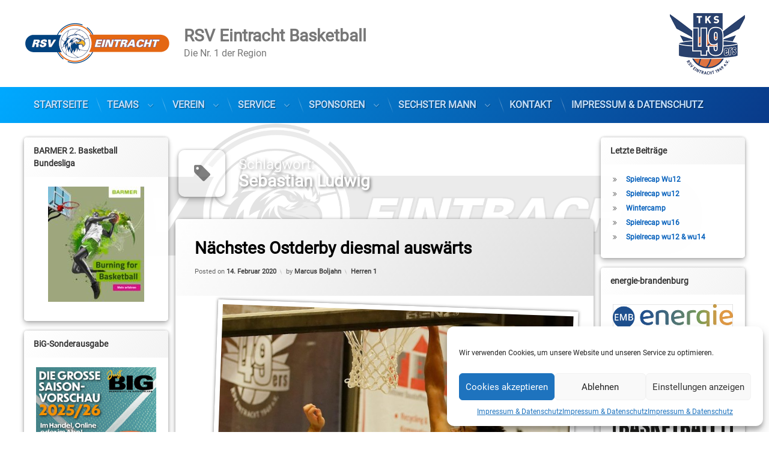

--- FILE ---
content_type: text/html; charset=UTF-8
request_url: https://rsv-basketball.de/tag/sebastian-ludwig/page/2/
body_size: 19847
content:

<!doctype html>
<html lang="de" class="no-js">
	<head>
		<meta charset="UTF-8">
		<meta name="viewport" content="width=device-width, initial-scale=1">
		<link rel="profile" href="https://gmpg.org/xfn/11">
<title>Sebastian Ludwig &#8211; Seite 2 &#8211; RSV Eintracht Basketball</title>
<meta name='robots' content='max-image-preview:large' />

		<!-- Meta Tag Manager -->
		<meta name="Keywords" content="Basketball, RSV, Eintracht, RSV Basketball, RSV Eintracht, RSV Stahnsdorf, Stahnsdorf, Teltow, Kleinmachnow, Boljahn, Regionalliga Herren, ProB, Basketball Bundesliga, Bundesliga Basketball Brandenburg" />
		<meta name="Description" content="RSV Eintracht Basketball - Der Basketball Verein für die Region Teltow, Kleinmachnow &amp; Stahnsdorf." />
		<meta name="Copyright" content="RSV Eintracht Basketball" />
		<meta name="Author" content="RSV Eintracht Basketball - Lars Boljahn" />
		<meta name="Subject" content="Sport Basketball" />
		<meta name="Language" content="DE" />
		<meta name="Robots" content="index, follow" />
		<!-- / Meta Tag Manager -->
<link rel="alternate" type="application/rss+xml" title="RSV Eintracht Basketball &raquo; Feed" href="https://rsv-basketball.de/feed/" />
<link rel="alternate" type="application/rss+xml" title="RSV Eintracht Basketball &raquo; Kommentar-Feed" href="https://rsv-basketball.de/comments/feed/" />
<link rel="alternate" type="application/rss+xml" title="RSV Eintracht Basketball &raquo; Sebastian Ludwig Schlagwort-Feed" href="https://rsv-basketball.de/tag/sebastian-ludwig/feed/" />
<link rel='stylesheet' id='wp-block-library-css' href='https://rsv-basketball.de/wp-includes/css/dist/block-library/style.min.css?ver=6.1.9' type='text/css' media='all' />
<link rel='stylesheet' id='classic-theme-styles-css' href='https://rsv-basketball.de/wp-includes/css/classic-themes.min.css?ver=1' type='text/css' media='all' />
<style id='global-styles-inline-css' type='text/css'>
body{--wp--preset--color--black: #000000;--wp--preset--color--cyan-bluish-gray: #abb8c3;--wp--preset--color--white: #ffffff;--wp--preset--color--pale-pink: #f78da7;--wp--preset--color--vivid-red: #cf2e2e;--wp--preset--color--luminous-vivid-orange: #ff6900;--wp--preset--color--luminous-vivid-amber: #fcb900;--wp--preset--color--light-green-cyan: #7bdcb5;--wp--preset--color--vivid-green-cyan: #00d084;--wp--preset--color--pale-cyan-blue: #8ed1fc;--wp--preset--color--vivid-cyan-blue: #0693e3;--wp--preset--color--vivid-purple: #9b51e0;--wp--preset--gradient--vivid-cyan-blue-to-vivid-purple: linear-gradient(135deg,rgba(6,147,227,1) 0%,rgb(155,81,224) 100%);--wp--preset--gradient--light-green-cyan-to-vivid-green-cyan: linear-gradient(135deg,rgb(122,220,180) 0%,rgb(0,208,130) 100%);--wp--preset--gradient--luminous-vivid-amber-to-luminous-vivid-orange: linear-gradient(135deg,rgba(252,185,0,1) 0%,rgba(255,105,0,1) 100%);--wp--preset--gradient--luminous-vivid-orange-to-vivid-red: linear-gradient(135deg,rgba(255,105,0,1) 0%,rgb(207,46,46) 100%);--wp--preset--gradient--very-light-gray-to-cyan-bluish-gray: linear-gradient(135deg,rgb(238,238,238) 0%,rgb(169,184,195) 100%);--wp--preset--gradient--cool-to-warm-spectrum: linear-gradient(135deg,rgb(74,234,220) 0%,rgb(151,120,209) 20%,rgb(207,42,186) 40%,rgb(238,44,130) 60%,rgb(251,105,98) 80%,rgb(254,248,76) 100%);--wp--preset--gradient--blush-light-purple: linear-gradient(135deg,rgb(255,206,236) 0%,rgb(152,150,240) 100%);--wp--preset--gradient--blush-bordeaux: linear-gradient(135deg,rgb(254,205,165) 0%,rgb(254,45,45) 50%,rgb(107,0,62) 100%);--wp--preset--gradient--luminous-dusk: linear-gradient(135deg,rgb(255,203,112) 0%,rgb(199,81,192) 50%,rgb(65,88,208) 100%);--wp--preset--gradient--pale-ocean: linear-gradient(135deg,rgb(255,245,203) 0%,rgb(182,227,212) 50%,rgb(51,167,181) 100%);--wp--preset--gradient--electric-grass: linear-gradient(135deg,rgb(202,248,128) 0%,rgb(113,206,126) 100%);--wp--preset--gradient--midnight: linear-gradient(135deg,rgb(2,3,129) 0%,rgb(40,116,252) 100%);--wp--preset--duotone--dark-grayscale: url('#wp-duotone-dark-grayscale');--wp--preset--duotone--grayscale: url('#wp-duotone-grayscale');--wp--preset--duotone--purple-yellow: url('#wp-duotone-purple-yellow');--wp--preset--duotone--blue-red: url('#wp-duotone-blue-red');--wp--preset--duotone--midnight: url('#wp-duotone-midnight');--wp--preset--duotone--magenta-yellow: url('#wp-duotone-magenta-yellow');--wp--preset--duotone--purple-green: url('#wp-duotone-purple-green');--wp--preset--duotone--blue-orange: url('#wp-duotone-blue-orange');--wp--preset--font-size--small: 13px;--wp--preset--font-size--medium: 20px;--wp--preset--font-size--large: 36px;--wp--preset--font-size--x-large: 42px;--wp--preset--spacing--20: 0.44rem;--wp--preset--spacing--30: 0.67rem;--wp--preset--spacing--40: 1rem;--wp--preset--spacing--50: 1.5rem;--wp--preset--spacing--60: 2.25rem;--wp--preset--spacing--70: 3.38rem;--wp--preset--spacing--80: 5.06rem;}:where(.is-layout-flex){gap: 0.5em;}body .is-layout-flow > .alignleft{float: left;margin-inline-start: 0;margin-inline-end: 2em;}body .is-layout-flow > .alignright{float: right;margin-inline-start: 2em;margin-inline-end: 0;}body .is-layout-flow > .aligncenter{margin-left: auto !important;margin-right: auto !important;}body .is-layout-constrained > .alignleft{float: left;margin-inline-start: 0;margin-inline-end: 2em;}body .is-layout-constrained > .alignright{float: right;margin-inline-start: 2em;margin-inline-end: 0;}body .is-layout-constrained > .aligncenter{margin-left: auto !important;margin-right: auto !important;}body .is-layout-constrained > :where(:not(.alignleft):not(.alignright):not(.alignfull)){max-width: var(--wp--style--global--content-size);margin-left: auto !important;margin-right: auto !important;}body .is-layout-constrained > .alignwide{max-width: var(--wp--style--global--wide-size);}body .is-layout-flex{display: flex;}body .is-layout-flex{flex-wrap: wrap;align-items: center;}body .is-layout-flex > *{margin: 0;}:where(.wp-block-columns.is-layout-flex){gap: 2em;}.has-black-color{color: var(--wp--preset--color--black) !important;}.has-cyan-bluish-gray-color{color: var(--wp--preset--color--cyan-bluish-gray) !important;}.has-white-color{color: var(--wp--preset--color--white) !important;}.has-pale-pink-color{color: var(--wp--preset--color--pale-pink) !important;}.has-vivid-red-color{color: var(--wp--preset--color--vivid-red) !important;}.has-luminous-vivid-orange-color{color: var(--wp--preset--color--luminous-vivid-orange) !important;}.has-luminous-vivid-amber-color{color: var(--wp--preset--color--luminous-vivid-amber) !important;}.has-light-green-cyan-color{color: var(--wp--preset--color--light-green-cyan) !important;}.has-vivid-green-cyan-color{color: var(--wp--preset--color--vivid-green-cyan) !important;}.has-pale-cyan-blue-color{color: var(--wp--preset--color--pale-cyan-blue) !important;}.has-vivid-cyan-blue-color{color: var(--wp--preset--color--vivid-cyan-blue) !important;}.has-vivid-purple-color{color: var(--wp--preset--color--vivid-purple) !important;}.has-black-background-color{background-color: var(--wp--preset--color--black) !important;}.has-cyan-bluish-gray-background-color{background-color: var(--wp--preset--color--cyan-bluish-gray) !important;}.has-white-background-color{background-color: var(--wp--preset--color--white) !important;}.has-pale-pink-background-color{background-color: var(--wp--preset--color--pale-pink) !important;}.has-vivid-red-background-color{background-color: var(--wp--preset--color--vivid-red) !important;}.has-luminous-vivid-orange-background-color{background-color: var(--wp--preset--color--luminous-vivid-orange) !important;}.has-luminous-vivid-amber-background-color{background-color: var(--wp--preset--color--luminous-vivid-amber) !important;}.has-light-green-cyan-background-color{background-color: var(--wp--preset--color--light-green-cyan) !important;}.has-vivid-green-cyan-background-color{background-color: var(--wp--preset--color--vivid-green-cyan) !important;}.has-pale-cyan-blue-background-color{background-color: var(--wp--preset--color--pale-cyan-blue) !important;}.has-vivid-cyan-blue-background-color{background-color: var(--wp--preset--color--vivid-cyan-blue) !important;}.has-vivid-purple-background-color{background-color: var(--wp--preset--color--vivid-purple) !important;}.has-black-border-color{border-color: var(--wp--preset--color--black) !important;}.has-cyan-bluish-gray-border-color{border-color: var(--wp--preset--color--cyan-bluish-gray) !important;}.has-white-border-color{border-color: var(--wp--preset--color--white) !important;}.has-pale-pink-border-color{border-color: var(--wp--preset--color--pale-pink) !important;}.has-vivid-red-border-color{border-color: var(--wp--preset--color--vivid-red) !important;}.has-luminous-vivid-orange-border-color{border-color: var(--wp--preset--color--luminous-vivid-orange) !important;}.has-luminous-vivid-amber-border-color{border-color: var(--wp--preset--color--luminous-vivid-amber) !important;}.has-light-green-cyan-border-color{border-color: var(--wp--preset--color--light-green-cyan) !important;}.has-vivid-green-cyan-border-color{border-color: var(--wp--preset--color--vivid-green-cyan) !important;}.has-pale-cyan-blue-border-color{border-color: var(--wp--preset--color--pale-cyan-blue) !important;}.has-vivid-cyan-blue-border-color{border-color: var(--wp--preset--color--vivid-cyan-blue) !important;}.has-vivid-purple-border-color{border-color: var(--wp--preset--color--vivid-purple) !important;}.has-vivid-cyan-blue-to-vivid-purple-gradient-background{background: var(--wp--preset--gradient--vivid-cyan-blue-to-vivid-purple) !important;}.has-light-green-cyan-to-vivid-green-cyan-gradient-background{background: var(--wp--preset--gradient--light-green-cyan-to-vivid-green-cyan) !important;}.has-luminous-vivid-amber-to-luminous-vivid-orange-gradient-background{background: var(--wp--preset--gradient--luminous-vivid-amber-to-luminous-vivid-orange) !important;}.has-luminous-vivid-orange-to-vivid-red-gradient-background{background: var(--wp--preset--gradient--luminous-vivid-orange-to-vivid-red) !important;}.has-very-light-gray-to-cyan-bluish-gray-gradient-background{background: var(--wp--preset--gradient--very-light-gray-to-cyan-bluish-gray) !important;}.has-cool-to-warm-spectrum-gradient-background{background: var(--wp--preset--gradient--cool-to-warm-spectrum) !important;}.has-blush-light-purple-gradient-background{background: var(--wp--preset--gradient--blush-light-purple) !important;}.has-blush-bordeaux-gradient-background{background: var(--wp--preset--gradient--blush-bordeaux) !important;}.has-luminous-dusk-gradient-background{background: var(--wp--preset--gradient--luminous-dusk) !important;}.has-pale-ocean-gradient-background{background: var(--wp--preset--gradient--pale-ocean) !important;}.has-electric-grass-gradient-background{background: var(--wp--preset--gradient--electric-grass) !important;}.has-midnight-gradient-background{background: var(--wp--preset--gradient--midnight) !important;}.has-small-font-size{font-size: var(--wp--preset--font-size--small) !important;}.has-medium-font-size{font-size: var(--wp--preset--font-size--medium) !important;}.has-large-font-size{font-size: var(--wp--preset--font-size--large) !important;}.has-x-large-font-size{font-size: var(--wp--preset--font-size--x-large) !important;}
.wp-block-navigation a:where(:not(.wp-element-button)){color: inherit;}
:where(.wp-block-columns.is-layout-flex){gap: 2em;}
.wp-block-pullquote{font-size: 1.5em;line-height: 1.6;}
</style>
<link rel='stylesheet' id='cptch_stylesheet-css' href='https://rsv-basketball.de/wp-content/cache/autoptimize/css/autoptimize_single_aa3a628f48cd69427eb8493b9b913ba8.css?ver=4.4.5' type='text/css' media='all' />
<link rel='stylesheet' id='dashicons-css' href='https://rsv-basketball.de/wp-includes/css/dashicons.min.css?ver=6.1.9' type='text/css' media='all' />
<link rel='stylesheet' id='cptch_desktop_style-css' href='https://rsv-basketball.de/wp-content/cache/autoptimize/css/autoptimize_single_1fef03e0313a7dc8877bf921e862f9a5.css?ver=4.4.5' type='text/css' media='all' />
<link rel='stylesheet' id='contact-form-7-css' href='https://rsv-basketball.de/wp-content/cache/autoptimize/css/autoptimize_single_e6fae855021a88a0067fcc58121c594f.css?ver=5.6.4' type='text/css' media='all' />
<link rel='stylesheet' id='flxmap-css' href='https://rsv-basketball.de/wp-content/cache/autoptimize/css/autoptimize_single_2221febb2d085579a9e2d1176812ee52.css?ver=1.17.1' type='text/css' media='all' />
<link rel='stylesheet' id='cmplz-general-css' href='https://rsv-basketball.de/wp-content/plugins/complianz-gdpr/assets/css/cookieblocker.min.css?ver=6.3.5' type='text/css' media='all' />
<link rel='stylesheet' id='parent-style-css' href='https://rsv-basketball.de/wp-content/themes/pen/style.css?ver=6.1.9' type='text/css' media='all' />
<link rel='stylesheet' id='child-theme-css-css' href='https://rsv-basketball.de/wp-content/cache/autoptimize/css/autoptimize_single_b55e8cfd7f18a95e154285b5073523fa.css?ver=1.1' type='text/css' media='all' />
<link rel='stylesheet' id='pen-normalize-css' href='https://rsv-basketball.de/wp-content/cache/autoptimize/css/autoptimize_single_112272e51c80ffe5bd01becd2ce7d656.css?ver=1.4.5' type='text/css' media='all' />
<link rel='stylesheet' id='pen-animate-css' href='https://rsv-basketball.de/wp-content/cache/autoptimize/css/autoptimize_single_372ea0b56859f1455706f4af1d98f8b1.css?ver=1.4.5' type='text/css' media='all' />
<link rel='stylesheet' id='pen-base-css' href='https://rsv-basketball.de/wp-content/cache/autoptimize/css/autoptimize_single_c5915be6702305860be5330cc4fbd27f.css?ver=1.4.5' type='text/css' media='all' />
<link rel='stylesheet' id='pen-typography-css' href='https://rsv-basketball.de/wp-content/cache/autoptimize/css/autoptimize_single_328c6948f72e6c612ac5e70c9a69ddf1.css?ver=1.4.5' type='text/css' media='all' />
<link rel='stylesheet' id='pen-tables-css' href='https://rsv-basketball.de/wp-content/cache/autoptimize/css/autoptimize_single_9e8ac185a941d884e722096f282588d8.css?ver=1.4.5' type='text/css' media='all' />
<link rel='stylesheet' id='pen-layout-css' href='https://rsv-basketball.de/wp-content/cache/autoptimize/css/autoptimize_single_c2413ae1c276294fcee7e531263cd242.css?ver=1.4.5' type='text/css' media='all' />
<link rel='stylesheet' id='pen-loading-css' href='https://rsv-basketball.de/wp-content/cache/autoptimize/css/autoptimize_single_e9a801dfacf2fef8b2dc7a6bb163129f.css?ver=1.4.5' type='text/css' media='all' />
<link rel='stylesheet' id='pen-buttons-css' href='https://rsv-basketball.de/wp-content/cache/autoptimize/css/autoptimize_single_841eb12af79e70d961da745a810a4254.css?ver=1.4.5' type='text/css' media='all' />
<link rel='stylesheet' id='pen-comments-css' href='https://rsv-basketball.de/wp-content/cache/autoptimize/css/autoptimize_single_149de0b224bf5e7b4655474042003d7a.css?ver=1.4.5' type='text/css' media='all' />
<link rel='stylesheet' id='pen-footer-css' href='https://rsv-basketball.de/wp-content/cache/autoptimize/css/autoptimize_single_f0efe0b821f2f01a28b3bbcbf879fb68.css?ver=1.4.5' type='text/css' media='all' />
<link rel='stylesheet' id='pen-header-css' href='https://rsv-basketball.de/wp-content/cache/autoptimize/css/autoptimize_single_ec7b89b806cf4137415d5bd0f93bf06f.css?ver=1.4.5' type='text/css' media='all' />
<link rel='stylesheet' id='pen-menus-css' href='https://rsv-basketball.de/wp-content/cache/autoptimize/css/autoptimize_single_2a21b7c9b5cada474e44b02a45f5d933.css?ver=1.4.5' type='text/css' media='all' />
<link rel='stylesheet' id='pen-navigation-css' href='https://rsv-basketball.de/wp-content/cache/autoptimize/css/autoptimize_single_220ab3a7c4452ec5f8e0b4a6f0ccbfb3.css?ver=1.4.5' type='text/css' media='all' />
<link rel='stylesheet' id='pen-forms-css' href='https://rsv-basketball.de/wp-content/cache/autoptimize/css/autoptimize_single_4c639f7039ee8b66e0d47664e052ee51.css?ver=1.4.5' type='text/css' media='all' />
<link rel='stylesheet' id='pen-content-css' href='https://rsv-basketball.de/wp-content/cache/autoptimize/css/autoptimize_single_b484ee2e18beb73046307ecab7e81d15.css?ver=1.4.5' type='text/css' media='all' />
<link rel='stylesheet' id='pen-thumbnails-css' href='https://rsv-basketball.de/wp-content/cache/autoptimize/css/autoptimize_single_867ea227d10fb98f7945eb1605bea987.css?ver=1.4.5' type='text/css' media='all' />
<link rel='stylesheet' id='pen-author-css' href='https://rsv-basketball.de/wp-content/cache/autoptimize/css/autoptimize_single_a2ddee3d39ed9e2443636941203ec6bb.css?ver=1.4.5' type='text/css' media='all' />
<link rel='stylesheet' id='pen-pagination-css' href='https://rsv-basketball.de/wp-content/cache/autoptimize/css/autoptimize_single_524b4bdf39f578d06927e2dc2095f27a.css?ver=1.4.5' type='text/css' media='all' />
<link rel='stylesheet' id='pen-share-css' href='https://rsv-basketball.de/wp-content/cache/autoptimize/css/autoptimize_single_7bfe1a50b91062632a2910c703339b88.css?ver=1.4.5' type='text/css' media='all' />
<link rel='stylesheet' id='pen-widgets-css' href='https://rsv-basketball.de/wp-content/cache/autoptimize/css/autoptimize_single_74f119f2d77aff5a52f164be3327d5bf.css?ver=1.4.5' type='text/css' media='all' />
<link rel='stylesheet' id='pen-base-dark-mode-css' href='https://rsv-basketball.de/wp-content/cache/autoptimize/css/autoptimize_single_63d07e47204e0a843f1d46daf5831d48.css?ver=1.4.5' type='text/css' media='all' />
<link rel='stylesheet' id='pen-bottom-dark-mode-css' href='https://rsv-basketball.de/wp-content/cache/autoptimize/css/autoptimize_single_561a18739bccc5e1e13fbc997004e165.css?ver=1.4.5' type='text/css' media='all' />
<link rel='stylesheet' id='pen-author-dark-mode-css' href='https://rsv-basketball.de/wp-content/cache/autoptimize/css/autoptimize_single_1acb28bc52d55db31d0120118592501b.css?ver=1.4.5' type='text/css' media='all' />
<link rel='stylesheet' id='pen-typography-dark-mode-css' href='https://rsv-basketball.de/wp-content/cache/autoptimize/css/autoptimize_single_e4f6daa04b0da7b728f83a73cb22cd23.css?ver=1.4.5' type='text/css' media='all' />
<link rel='stylesheet' id='pen-tables-dark-mode-css' href='https://rsv-basketball.de/wp-content/cache/autoptimize/css/autoptimize_single_a3c3b0b8f24030d42320d964057a7578.css?ver=1.4.5' type='text/css' media='all' />
<link rel='stylesheet' id='pen-loading-dark-mode-css' href='https://rsv-basketball.de/wp-content/cache/autoptimize/css/autoptimize_single_3e2d8b7663081cfbcbbb93f1f85c718d.css?ver=1.4.5' type='text/css' media='all' />
<link rel='stylesheet' id='pen-comments-dark-mode-css' href='https://rsv-basketball.de/wp-content/cache/autoptimize/css/autoptimize_single_b95d53acd194b38d2f000ead52c5092b.css?ver=1.4.5' type='text/css' media='all' />
<link rel='stylesheet' id='pen-footer-dark-mode-css' href='https://rsv-basketball.de/wp-content/cache/autoptimize/css/autoptimize_single_b433e3fde75fabc120ad08428a797b92.css?ver=1.4.5' type='text/css' media='all' />
<link rel='stylesheet' id='pen-header-dark-mode-css' href='https://rsv-basketball.de/wp-content/cache/autoptimize/css/autoptimize_single_4ad33ddbcf43695e1ebf3debf76aac1c.css?ver=1.4.5' type='text/css' media='all' />
<link rel='stylesheet' id='pen-menus-dark-mode-css' href='https://rsv-basketball.de/wp-content/cache/autoptimize/css/autoptimize_single_31fe404c87371c155a7ae4e9378ef220.css?ver=1.4.5' type='text/css' media='all' />
<link rel='stylesheet' id='pen-navigation-dark-mode-css' href='https://rsv-basketball.de/wp-content/cache/autoptimize/css/autoptimize_single_ee227421d198afeb8c821b2e4e53cab5.css?ver=1.4.5' type='text/css' media='all' />
<link rel='stylesheet' id='pen-forms-dark-mode-css' href='https://rsv-basketball.de/wp-content/cache/autoptimize/css/autoptimize_single_8be1d164016cc0abb57b05e106e49f6c.css?ver=1.4.5' type='text/css' media='all' />
<link rel='stylesheet' id='pen-content-dark-mode-css' href='https://rsv-basketball.de/wp-content/cache/autoptimize/css/autoptimize_single_463ad6a720fc5d0dbcf4bbbc5f451a05.css?ver=1.4.5' type='text/css' media='all' />
<link rel='stylesheet' id='pen-thumbnails-dark-mode-css' href='https://rsv-basketball.de/wp-content/cache/autoptimize/css/autoptimize_single_72b5a096489625d312238b37aaa1fdef.css?ver=1.4.5' type='text/css' media='all' />
<link rel='stylesheet' id='pen-pagination-dark-mode-css' href='https://rsv-basketball.de/wp-content/cache/autoptimize/css/autoptimize_single_1c43d39dcdc32261bafc61daab3f25fa.css?ver=1.4.5' type='text/css' media='all' />
<link rel='stylesheet' id='pen-search-bar-dark-mode-css' href='https://rsv-basketball.de/wp-content/cache/autoptimize/css/autoptimize_single_f637a317a15a4d93eaf1c4776591a8c4.css?ver=1.4.5' type='text/css' media='all' />
<link rel='stylesheet' id='pen-top-dark-mode-css' href='https://rsv-basketball.de/wp-content/cache/autoptimize/css/autoptimize_single_c66d2aa1656bf253c32d67ef22569e44.css?ver=1.4.5' type='text/css' media='all' />
<link rel='stylesheet' id='pen-widgets-dark-mode-css' href='https://rsv-basketball.de/wp-content/cache/autoptimize/css/autoptimize_single_5345e2c45c2a9478ecad9c9abdf19aac.css?ver=1.4.5' type='text/css' media='all' />
<link rel='stylesheet' id='pen-css-dark-mode-css' href='https://rsv-basketball.de/wp-content/cache/autoptimize/css/autoptimize_single_327f24b60644241fc5db8d9ceda588da.css?ver=1.4.5' type='text/css' media='all' />
<link rel='stylesheet' id='pen-css-css' href='https://rsv-basketball.de/wp-content/cache/autoptimize/css/autoptimize_single_facf18f5ec9b62a5e3361ece62404ae3.css?ver=1.4.5' type='text/css' media='all' />
<style id='pen-css-inline-css' type='text/css'>
body{background-color:#ffffff;background:#ffffff}@media (prefers-color-scheme:dark){body{background-color:#ffffff;background:#ffffff}}a:focus,a:hover,a:active{color:#005ce4}@media (prefers-color-scheme:dark){a:focus,a:hover,a:active{color:#005ce4}}
body.pen_loading_spinner_style_1 #page .pen_loading .pen_icon:before{border-top-color:rgba(0,92,228,0.1) !important;border-right-color:rgba(0,92,228,0.1) !important;border-bottom-color:rgba(0,92,228,0.1) !important;border-left-color:rgba(0,92,228,0.75) !important}@media (prefers-color-scheme:dark){body.pen_loading_spinner_style_1 #page .pen_loading .pen_icon:before{border-top-color:rgba(0,92,228,0.1) !important;border-right-color:rgba(0,92,228,0.1) !important;border-bottom-color:rgba(0,92,228,0.1) !important;border-left-color:rgba(0,92,228,0.75) !important}}
#pen_header .pen_header_inner .pen_header_main a{color:#777777}@media (prefers-color-scheme:dark){#pen_header .pen_header_inner .pen_header_main a{color:#777777}}#pen_header #pen_site_title a span.site-title{color:#777777}@media (prefers-color-scheme:dark){#pen_header #pen_site_title a span.site-title{color:#777777}}#pen_header #pen_site_title a .site-description{color:#777777}@media (prefers-color-scheme:dark){#pen_header #pen_site_title a .site-description{color:#777777}}
#pen_navigation ul#primary-menu li li a,#pen_navigation_mobile ul#primary-menu-mobile li li a{color:#deeeff}@media (prefers-color-scheme:dark){#pen_navigation ul#primary-menu li li a,#pen_navigation_mobile ul#primary-menu-mobile li li a{color:#deeeff}}
#pen_footer.pen_not_transparent{background-color:#d1d1d1;background:#d1d1d1}@media (prefers-color-scheme:dark){#pen_footer.pen_not_transparent{background-color:#d1d1d1;background:#d1d1d1}}a#pen_back{background:#d1d1d1;color:#4f4f4f}@media (prefers-color-scheme:dark){a#pen_back{background:#d1d1d1;color:#4f4f4f}}#pen_footer{color:#4f4f4f}@media (prefers-color-scheme:dark){#pen_footer{color:#4f4f4f}}body.pen_drop_shadow #pen_footer.pen_not_transparent,body.pen_drop_shadow a#pen_back{text-shadow:none}@media (prefers-color-scheme:dark){body.pen_drop_shadow #pen_footer.pen_not_transparent,body.pen_drop_shadow a#pen_back{text-shadow:none}}#pen_footer a,#pen_footer .pen_footer_inner .pen_social_networks a{color:#4f4f4f}@media (prefers-color-scheme:dark){#pen_footer a,#pen_footer .pen_footer_inner .pen_social_networks a{color:#4f4f4f}}#pen_footer .pen_footer_inner #pen_footer_menu.pen_separator_1 ul#secondary-menu > li:after{background:linear-gradient(180deg,rgba(0,0,0,0) 0%,#4f4f4f 50%,rgba(0,0,0,0) 100%)}@media (prefers-color-scheme:dark){#pen_footer .pen_footer_inner #pen_footer_menu.pen_separator_1 ul#secondary-menu > li:after{background:linear-gradient(180deg,rgba(0,0,0,0) 0%,#4f4f4f 50%,rgba(0,0,0,0) 100%)}}
</style>
<script defer type='text/javascript' src='https://rsv-basketball.de/wp-includes/js/jquery/jquery.min.js?ver=3.6.1' id='jquery-core-js'></script>
<script defer type='text/javascript' src='https://rsv-basketball.de/wp-includes/js/jquery/jquery-migrate.min.js?ver=3.3.2' id='jquery-migrate-js'></script>
<script defer type='text/javascript' src='https://rsv-basketball.de/wp-content/cache/autoptimize/js/autoptimize_single_9ffdba2cff497d701684657e329871f5.js?ver=2.2-20120417' id='swfobject-js'></script>
<!--[if lt IE 9]>
<script type='text/javascript' src='https://rsv-basketball.de/wp-content/themes/pen/assets/js/plugins/html5.js?ver=3.7.3' id='html5shiv-js'></script>
<![endif]-->
<link rel="https://api.w.org/" href="https://rsv-basketball.de/wp-json/" /><link rel="alternate" type="application/json" href="https://rsv-basketball.de/wp-json/wp/v2/tags/105" /><link rel="EditURI" type="application/rsd+xml" title="RSD" href="https://rsv-basketball.de/xmlrpc.php?rsd" />
<link rel="wlwmanifest" type="application/wlwmanifest+xml" href="https://rsv-basketball.de/wp-includes/wlwmanifest.xml" />
<meta name="generator" content="WordPress 6.1.9" />
<style>.cmplz-hidden{display:none!important;}</style><meta name="color-scheme" content="light dark"><meta name="supported-color-schemes" content="light dark"><style type="text/css" media="all">
/* <![CDATA[ */
@import url("https://rsv-basketball.de/wp-content/plugins/wp-table-reloaded/css/plugin.css?ver=1.9.4");
/* ]]> */
</style><style type="text/css" id="custom-background-css">
body.custom-background { background-image: url("https://rsv-basketball.de/wp-content/uploads/2023/11/Background_neu-1.png"); background-position: center center; background-size: contain; background-repeat: no-repeat; background-attachment: fixed; }
</style>
	<link rel="icon" href="https://rsv-basketball.de/wp-content/uploads/2023/11/RSV_Icon_neu.png" sizes="32x32" />
<link rel="icon" href="https://rsv-basketball.de/wp-content/uploads/2023/11/RSV_Icon_neu.png" sizes="192x192" />
<link rel="apple-touch-icon" href="https://rsv-basketball.de/wp-content/uploads/2023/11/RSV_Icon_neu.png" />
<meta name="msapplication-TileImage" content="https://rsv-basketball.de/wp-content/uploads/2023/11/RSV_Icon_neu.png" />
		<style type="text/css" id="wp-custom-css">
			#main .pen_content .pen_content_wrapper.pen_inside a {    text-decoration: none;
}

.pen_header_main {
	background-color: #fff;
}
		</style>
				<script defer type="text/javascript" src="//www.basketball-bund.net/rest/widget/widgetjs"></script>
	</head>
	<body data-cmplz=1 class="archive paged tag tag-sebastian-ludwig tag-105 custom-background wp-custom-logo wp-embed-responsive paged-2 tag-paged-2 not-home invisible-sidebar-header-primary invisible-sidebar-header-secondary invisible-sidebar-top invisible-sidebar-search-top invisible-sidebar-search-left invisible-sidebar-search-right invisible-sidebar-search-bottom visible-sidebar-left visible-sidebar-right invisible-sidebar-bottom invisible-sidebar-footer-top invisible-sidebar-footer-left visible-sidebar-footer-right visible-sidebar-footer-bottom invisible-sidebar-mobile-menu-top invisible-sidebar-mobile-menu-bottom pen_header_logo_size_height group-blog pen_drop_shadow pen_has_background_effect pen_header_sticky pen_header_sticky_minimize pen_round_corners pen_loading_spinner pen_loading_spinner_style_1 pen_list_effect_none pen_header_alignment_left pen_navigation_alignment_left pen_footer_alignment_left pen_main_container_center pen_transform_text_buttons_uppercase pen_transform_text_footer_menu_uppercase pen_list_header_show pen_list_date_updated_hide pen_list_footer_hide pen_list_tags_hide pen_list_button_comment_hide pen_list_button_edit_hide pen_width_standard pen_sidebar_left_width_20 pen_sidebar_right_width_20 pen_list_header_icon pen_has_animation pen_author_avatar_style_1 pen_multiple hfeed pen_list_plain pen_list_thumbnail_right pen_list_thumbnail_large pen_list_thumbnail_rotate pen_list_thumbnail_frame">
<svg xmlns="http://www.w3.org/2000/svg" viewBox="0 0 0 0" width="0" height="0" focusable="false" role="none" style="visibility: hidden; position: absolute; left: -9999px; overflow: hidden;" ><defs><filter id="wp-duotone-dark-grayscale"><feColorMatrix color-interpolation-filters="sRGB" type="matrix" values=" .299 .587 .114 0 0 .299 .587 .114 0 0 .299 .587 .114 0 0 .299 .587 .114 0 0 " /><feComponentTransfer color-interpolation-filters="sRGB" ><feFuncR type="table" tableValues="0 0.49803921568627" /><feFuncG type="table" tableValues="0 0.49803921568627" /><feFuncB type="table" tableValues="0 0.49803921568627" /><feFuncA type="table" tableValues="1 1" /></feComponentTransfer><feComposite in2="SourceGraphic" operator="in" /></filter></defs></svg><svg xmlns="http://www.w3.org/2000/svg" viewBox="0 0 0 0" width="0" height="0" focusable="false" role="none" style="visibility: hidden; position: absolute; left: -9999px; overflow: hidden;" ><defs><filter id="wp-duotone-grayscale"><feColorMatrix color-interpolation-filters="sRGB" type="matrix" values=" .299 .587 .114 0 0 .299 .587 .114 0 0 .299 .587 .114 0 0 .299 .587 .114 0 0 " /><feComponentTransfer color-interpolation-filters="sRGB" ><feFuncR type="table" tableValues="0 1" /><feFuncG type="table" tableValues="0 1" /><feFuncB type="table" tableValues="0 1" /><feFuncA type="table" tableValues="1 1" /></feComponentTransfer><feComposite in2="SourceGraphic" operator="in" /></filter></defs></svg><svg xmlns="http://www.w3.org/2000/svg" viewBox="0 0 0 0" width="0" height="0" focusable="false" role="none" style="visibility: hidden; position: absolute; left: -9999px; overflow: hidden;" ><defs><filter id="wp-duotone-purple-yellow"><feColorMatrix color-interpolation-filters="sRGB" type="matrix" values=" .299 .587 .114 0 0 .299 .587 .114 0 0 .299 .587 .114 0 0 .299 .587 .114 0 0 " /><feComponentTransfer color-interpolation-filters="sRGB" ><feFuncR type="table" tableValues="0.54901960784314 0.98823529411765" /><feFuncG type="table" tableValues="0 1" /><feFuncB type="table" tableValues="0.71764705882353 0.25490196078431" /><feFuncA type="table" tableValues="1 1" /></feComponentTransfer><feComposite in2="SourceGraphic" operator="in" /></filter></defs></svg><svg xmlns="http://www.w3.org/2000/svg" viewBox="0 0 0 0" width="0" height="0" focusable="false" role="none" style="visibility: hidden; position: absolute; left: -9999px; overflow: hidden;" ><defs><filter id="wp-duotone-blue-red"><feColorMatrix color-interpolation-filters="sRGB" type="matrix" values=" .299 .587 .114 0 0 .299 .587 .114 0 0 .299 .587 .114 0 0 .299 .587 .114 0 0 " /><feComponentTransfer color-interpolation-filters="sRGB" ><feFuncR type="table" tableValues="0 1" /><feFuncG type="table" tableValues="0 0.27843137254902" /><feFuncB type="table" tableValues="0.5921568627451 0.27843137254902" /><feFuncA type="table" tableValues="1 1" /></feComponentTransfer><feComposite in2="SourceGraphic" operator="in" /></filter></defs></svg><svg xmlns="http://www.w3.org/2000/svg" viewBox="0 0 0 0" width="0" height="0" focusable="false" role="none" style="visibility: hidden; position: absolute; left: -9999px; overflow: hidden;" ><defs><filter id="wp-duotone-midnight"><feColorMatrix color-interpolation-filters="sRGB" type="matrix" values=" .299 .587 .114 0 0 .299 .587 .114 0 0 .299 .587 .114 0 0 .299 .587 .114 0 0 " /><feComponentTransfer color-interpolation-filters="sRGB" ><feFuncR type="table" tableValues="0 0" /><feFuncG type="table" tableValues="0 0.64705882352941" /><feFuncB type="table" tableValues="0 1" /><feFuncA type="table" tableValues="1 1" /></feComponentTransfer><feComposite in2="SourceGraphic" operator="in" /></filter></defs></svg><svg xmlns="http://www.w3.org/2000/svg" viewBox="0 0 0 0" width="0" height="0" focusable="false" role="none" style="visibility: hidden; position: absolute; left: -9999px; overflow: hidden;" ><defs><filter id="wp-duotone-magenta-yellow"><feColorMatrix color-interpolation-filters="sRGB" type="matrix" values=" .299 .587 .114 0 0 .299 .587 .114 0 0 .299 .587 .114 0 0 .299 .587 .114 0 0 " /><feComponentTransfer color-interpolation-filters="sRGB" ><feFuncR type="table" tableValues="0.78039215686275 1" /><feFuncG type="table" tableValues="0 0.94901960784314" /><feFuncB type="table" tableValues="0.35294117647059 0.47058823529412" /><feFuncA type="table" tableValues="1 1" /></feComponentTransfer><feComposite in2="SourceGraphic" operator="in" /></filter></defs></svg><svg xmlns="http://www.w3.org/2000/svg" viewBox="0 0 0 0" width="0" height="0" focusable="false" role="none" style="visibility: hidden; position: absolute; left: -9999px; overflow: hidden;" ><defs><filter id="wp-duotone-purple-green"><feColorMatrix color-interpolation-filters="sRGB" type="matrix" values=" .299 .587 .114 0 0 .299 .587 .114 0 0 .299 .587 .114 0 0 .299 .587 .114 0 0 " /><feComponentTransfer color-interpolation-filters="sRGB" ><feFuncR type="table" tableValues="0.65098039215686 0.40392156862745" /><feFuncG type="table" tableValues="0 1" /><feFuncB type="table" tableValues="0.44705882352941 0.4" /><feFuncA type="table" tableValues="1 1" /></feComponentTransfer><feComposite in2="SourceGraphic" operator="in" /></filter></defs></svg><svg xmlns="http://www.w3.org/2000/svg" viewBox="0 0 0 0" width="0" height="0" focusable="false" role="none" style="visibility: hidden; position: absolute; left: -9999px; overflow: hidden;" ><defs><filter id="wp-duotone-blue-orange"><feColorMatrix color-interpolation-filters="sRGB" type="matrix" values=" .299 .587 .114 0 0 .299 .587 .114 0 0 .299 .587 .114 0 0 .299 .587 .114 0 0 " /><feComponentTransfer color-interpolation-filters="sRGB" ><feFuncR type="table" tableValues="0.098039215686275 1" /><feFuncG type="table" tableValues="0 0.66274509803922" /><feFuncB type="table" tableValues="0.84705882352941 0.41960784313725" /><feFuncA type="table" tableValues="1 1" /></feComponentTransfer><feComposite in2="SourceGraphic" operator="in" /></filter></defs></svg>		<div id="page" class="site">
		<div class="pen_loading clearfix" role="alert">
			<div class="pen_icon">
			</div>
			<div class="pen_text">
		RSV Eintracht Basketball				<p class="pen_element_hidden">
			Loading...				</p>
						</div>
		</div>
					<div class="pen_wrapper">
				<a class="screen-reader-shortcut screen-reader-text" href="#content">
Skip to content				</a>
				<header id="pen_header" class="site-header pen_logo_show pen_phone_hide pen_connect_hide pen_search_hide pen_button_users_hide pen_navigation_show pen_animate_on_scroll pen_custom_animation_slideInDown" role="banner">
					<div class="pen_header_inner">
						<div class="pen_header_main">
							<div class="pen_container">
								<div id="pen_site_title">
			<span class="pen_logo pen_animate_on_scroll pen_custom_animation_fadeInLeft">
			<a href="https://rsv-basketball.de/" class="custom-logo-link" rel="home"><img width="250" height="83" src="https://rsv-basketball.de/wp-content/uploads/2023/11/RSV_Logo_Neu_klein.png" class="custom-logo" alt="RSV Eintracht Basketball" decoding="async" srcset="https://rsv-basketball.de/wp-content/uploads/2023/11/RSV_Logo_Neu_klein.png 250w, https://rsv-basketball.de/wp-content/uploads/2023/11/RSV_Logo_Neu_klein-150x50.png 150w" sizes="(max-width: 250px) 100vw, 250px" /></a>		</span>
					<span class="pen_site_name">
			<a href="https://rsv-basketball.de/" id="site-title" class="pen_has_description pen_sitetitle_show" rel="home">
						<span class="site-title pen_animate_on_scroll pen_custom_animation_fadeInRight">
		RSV Eintracht Basketball				</span>
						<span class="site-description pen_animate_on_scroll pen_custom_animation_fadeInLeft">Die Nr. 1 der Region</span>
						</a>
		</span>
										</div>
<div id="pen_site_title">
			<span class="pen_logo pen_animate_on_scroll pen_custom_animation_fadeInLeft animate__animated animate__fadeInLeft" style="visibility: visible;">
			<a href="https://www.tks49ers.de/" class="custom-logo-link" rel="home" aria-current="page"><img width="198" height="76" src="https://rsv-basketball.de/wp-content/uploads/2019/09/tks-49-logo.png" class="custom-logo" alt="TKS 49ers" srcset="https://rsv-basketball.de/wp-content/uploads/2019/09/tks-49-logo.png 198w, https://rsv-basketball.de/wp-content/uploads/2019/09/tks-49-logo.png 150w" sizes="(max-width: 198px) 100vw, 198px"></a>		</span>
						</a>
		</span>
										</div>
								</div><!-- .pen_container -->
						</div><!-- .pen_header_main -->
		<nav id="pen_navigation" class="main-navigation pen_hover_1 pen_arrows_1 pen_separator_1 pen_separator_submenu_1 pen_not_transparent" role="navigation" aria-label="Header Menu">
							<div class="pen_container pen_animate_on_scroll pen_custom_animation_fadeIn">
				<div class="menu-rsv-container"><ul id="primary-menu" class="menu"><li id="menu-item-93" class="menu-item menu-item-type-custom menu-item-object-custom menu-item-home menu-item-93"><a href="https://rsv-basketball.de/">STARTSEITE</a></li>
<li id="menu-item-33" class="menu-item menu-item-type-post_type menu-item-object-page menu-item-has-children menu-item-33"><a href="https://rsv-basketball.de/teams/">TEAMS</a>
<ul class="sub-menu">
	<li id="menu-item-10201" class="menu-item menu-item-type-custom menu-item-object-custom menu-item-10201"><a href="https://www.tks49ers.de">Herren 1</a></li>
	<li id="menu-item-90" class="menu-item menu-item-type-post_type menu-item-object-page menu-item-90"><a href="https://rsv-basketball.de/teams/herren-2/">Herren 2</a></li>
	<li id="menu-item-9414" class="menu-item menu-item-type-post_type menu-item-object-page menu-item-9414"><a href="https://rsv-basketball.de/teams/herren-3/">Herren 3</a></li>
	<li id="menu-item-88" class="menu-item menu-item-type-post_type menu-item-object-page menu-item-88"><a href="https://rsv-basketball.de/teams/jbbl/">U16 Bundesliga</a></li>
	<li id="menu-item-2996" class="menu-item menu-item-type-custom menu-item-object-custom menu-item-has-children menu-item-2996"><a href="#">männliche Jugend</a>
	<ul class="sub-menu">
		<li id="menu-item-87" class="menu-item menu-item-type-post_type menu-item-object-page menu-item-87"><a href="https://rsv-basketball.de/teams/mannliche-u20/">männliche U20</a></li>
		<li id="menu-item-86" class="menu-item menu-item-type-post_type menu-item-object-page menu-item-86"><a href="https://rsv-basketball.de/teams/mannliche-18/">männliche U18</a></li>
		<li id="menu-item-85" class="menu-item menu-item-type-post_type menu-item-object-page menu-item-85"><a href="https://rsv-basketball.de/teams/mannliche-u16/">männliche U16</a></li>
		<li id="menu-item-84" class="menu-item menu-item-type-post_type menu-item-object-page menu-item-84"><a href="https://rsv-basketball.de/teams/mannliche-u14/">männliche U14</a></li>
		<li id="menu-item-83" class="menu-item menu-item-type-post_type menu-item-object-page menu-item-83"><a href="https://rsv-basketball.de/teams/mannliche-u12/">männliche U12</a></li>
		<li id="menu-item-82" class="menu-item menu-item-type-post_type menu-item-object-page menu-item-82"><a href="https://rsv-basketball.de/teams/mannliche-u11/">männliche U11</a></li>
		<li id="menu-item-81" class="menu-item menu-item-type-post_type menu-item-object-page menu-item-81"><a href="https://rsv-basketball.de/teams/mannliche-u10/">männliche U10</a></li>
	</ul>
</li>
	<li id="menu-item-2997" class="menu-item menu-item-type-custom menu-item-object-custom menu-item-has-children menu-item-2997"><a href="#">weibliche Jugend</a>
	<ul class="sub-menu">
		<li id="menu-item-77" class="menu-item menu-item-type-post_type menu-item-object-page menu-item-77"><a href="https://rsv-basketball.de/teams/weibliche-u12/">weibliche U16</a></li>
		<li id="menu-item-5591" class="menu-item menu-item-type-post_type menu-item-object-page menu-item-5591"><a href="https://rsv-basketball.de/teams/weibliche-u14/">weibliche U14</a></li>
		<li id="menu-item-5589" class="menu-item menu-item-type-post_type menu-item-object-page menu-item-5589"><a href="https://rsv-basketball.de/teams/teams-weibliche-jugend-weibliche-u16/">weibliche U12</a></li>
	</ul>
</li>
	<li id="menu-item-79" class="menu-item menu-item-type-post_type menu-item-object-page menu-item-79"><a href="https://rsv-basketball.de/teams/kruemel/">Krümel</a></li>
	<li id="menu-item-9462" class="menu-item menu-item-type-post_type menu-item-object-page menu-item-9462"><a href="https://rsv-basketball.de/teams/freizeit-damen/">Damen</a></li>
	<li id="menu-item-75" class="menu-item menu-item-type-post_type menu-item-object-page menu-item-75"><a href="https://rsv-basketball.de/teams/freizeit-herren/">Freizeit Herren</a></li>
</ul>
</li>
<li id="menu-item-32" class="menu-item menu-item-type-post_type menu-item-object-page menu-item-has-children menu-item-32"><a href="https://rsv-basketball.de/verein/">VEREIN</a>
<ul class="sub-menu">
	<li id="menu-item-212" class="menu-item menu-item-type-post_type menu-item-object-page menu-item-212"><a href="https://rsv-basketball.de/verein/daten-fakten/">Daten &#038; Fakten</a></li>
	<li id="menu-item-220" class="menu-item menu-item-type-post_type menu-item-object-page menu-item-220"><a href="https://rsv-basketball.de/verein/sportliches-konzept/">Sportliches Konzept</a></li>
	<li id="menu-item-208" class="menu-item menu-item-type-post_type menu-item-object-page menu-item-208"><a href="https://rsv-basketball.de/verein/vorstand/">Vorstand</a></li>
	<li id="menu-item-216" class="menu-item menu-item-type-post_type menu-item-object-page menu-item-216"><a href="https://rsv-basketball.de/verein/management/">Management</a></li>
	<li id="menu-item-213" class="menu-item menu-item-type-post_type menu-item-object-page menu-item-213"><a href="https://rsv-basketball.de/verein/geschaeftsstelle/">Geschäftsstelle</a></li>
	<li id="menu-item-214" class="menu-item menu-item-type-post_type menu-item-object-page menu-item-214"><a href="https://rsv-basketball.de/verein/hauptverein/">Hauptverein</a></li>
	<li id="menu-item-207" class="menu-item menu-item-type-post_type menu-item-object-page menu-item-207"><a href="https://rsv-basketball.de/verein/trainer/">Trainer</a></li>
	<li id="menu-item-5021" class="menu-item menu-item-type-post_type menu-item-object-page menu-item-5021"><a href="https://rsv-basketball.de/verein/camps/">Basketballcamps</a></li>
	<li id="menu-item-219" class="menu-item menu-item-type-post_type menu-item-object-page menu-item-219"><a href="https://rsv-basketball.de/verein/schiedsrichter/">Schiedsrichter</a></li>
	<li id="menu-item-215" class="menu-item menu-item-type-post_type menu-item-object-page menu-item-215"><a href="https://rsv-basketball.de/verein/kooperationspartner/">Kooperationspartner</a></li>
	<li id="menu-item-209" class="menu-item menu-item-type-post_type menu-item-object-page menu-item-209"><a href="https://rsv-basketball.de/verein/auswahlspieler/">Auswahlspieler</a></li>
	<li id="menu-item-210" class="menu-item menu-item-type-post_type menu-item-object-page menu-item-210"><a href="https://rsv-basketball.de/verein/cheerleader/">Cheerleader</a></li>
</ul>
</li>
<li id="menu-item-196" class="menu-item menu-item-type-post_type menu-item-object-page menu-item-has-children menu-item-196"><a href="https://rsv-basketball.de/service/">SERVICE</a>
<ul class="sub-menu">
	<li id="menu-item-197" class="menu-item menu-item-type-post_type menu-item-object-page menu-item-197"><a href="https://rsv-basketball.de/service/anfahrt/">Anfahrt</a></li>
	<li id="menu-item-597" class="menu-item menu-item-type-post_type menu-item-object-page menu-item-597"><a href="https://rsv-basketball.de/service/tickets/">Tickets</a></li>
	<li id="menu-item-203" class="menu-item menu-item-type-post_type menu-item-object-page menu-item-203"><a href="https://rsv-basketball.de/service/pressespiegel/">Pressespiegel</a></li>
	<li id="menu-item-198" class="menu-item menu-item-type-post_type menu-item-object-page menu-item-198"><a href="https://rsv-basketball.de/service/archiv/">Archiv</a></li>
	<li id="menu-item-200" class="menu-item menu-item-type-post_type menu-item-object-page menu-item-200"><a href="https://rsv-basketball.de/service/kampfgericht/">Kampfgericht</a></li>
	<li id="menu-item-204" class="menu-item menu-item-type-post_type menu-item-object-page menu-item-204"><a href="https://rsv-basketball.de/service/regelwerk/">Regelwerk</a></li>
	<li id="menu-item-202" class="menu-item menu-item-type-post_type menu-item-object-page menu-item-202"><a href="https://rsv-basketball.de/service/links/">Links</a></li>
</ul>
</li>
<li id="menu-item-6805" class="menu-item menu-item-type-post_type menu-item-object-page menu-item-has-children menu-item-6805"><a href="https://rsv-basketball.de/sponsoren/">SPONSOREN</a>
<ul class="sub-menu">
	<li id="menu-item-6831" class="menu-item menu-item-type-post_type menu-item-object-page menu-item-6831"><a href="https://rsv-basketball.de/sponsoren/haupt-partner/">Haupt-Partner</a></li>
	<li id="menu-item-6823" class="menu-item menu-item-type-post_type menu-item-object-page menu-item-6823"><a href="https://rsv-basketball.de/sponsoren/platin-partner/">Platin-Partner</a></li>
	<li id="menu-item-218" class="menu-item menu-item-type-post_type menu-item-object-page menu-item-218"><a href="https://rsv-basketball.de/sponsoren/premium-partner/">Premium-Partner</a></li>
	<li id="menu-item-217" class="menu-item menu-item-type-post_type menu-item-object-page menu-item-217"><a href="https://rsv-basketball.de/sponsoren/business-partner/">Business Partner</a></li>
	<li id="menu-item-6813" class="menu-item menu-item-type-post_type menu-item-object-page menu-item-6813"><a href="https://rsv-basketball.de/sponsoren/sport-partner/">Sport-Partner</a></li>
	<li id="menu-item-6809" class="menu-item menu-item-type-post_type menu-item-object-page menu-item-6809"><a href="https://rsv-basketball.de/sponsoren/ausruester-partner/">Ausrüster</a></li>
	<li id="menu-item-6832" class="menu-item menu-item-type-post_type menu-item-object-page menu-item-6832"><a href="https://rsv-basketball.de/sponsoren/weitere-partner/">Weitere Partner</a></li>
	<li id="menu-item-211" class="menu-item menu-item-type-post_type menu-item-object-page menu-item-211"><a href="https://rsv-basketball.de/sponsoren/club-1949/">Club 1949</a></li>
</ul>
</li>
<li id="menu-item-187" class="menu-item menu-item-type-post_type menu-item-object-page menu-item-has-children menu-item-187"><a href="https://rsv-basketball.de/sechster-mann/">SECHSTER MANN</a>
<ul class="sub-menu">
	<li id="menu-item-191" class="menu-item menu-item-type-post_type menu-item-object-page menu-item-191"><a href="https://rsv-basketball.de/sechster-mann/gewinnspiel/">Gewinnspiel</a></li>
	<li id="menu-item-190" class="menu-item menu-item-type-post_type menu-item-object-page menu-item-190"><a href="https://rsv-basketball.de/sechster-mann/fanclub/">Fanclub</a></li>
	<li id="menu-item-192" class="menu-item menu-item-type-post_type menu-item-object-page menu-item-192"><a href="https://rsv-basketball.de/sechster-mann/hall-of-fame/">Hall of Fame</a></li>
	<li id="menu-item-188" class="menu-item menu-item-type-post_type menu-item-object-page menu-item-188"><a href="https://rsv-basketball.de/sechster-mann/ballerei/">Ballerei</a></li>
</ul>
</li>
<li id="menu-item-201" class="menu-item menu-item-type-post_type menu-item-object-page menu-item-201"><a href="https://rsv-basketball.de/kontakt/">KONTAKT</a></li>
<li id="menu-item-199" class="menu-item menu-item-type-post_type menu-item-object-page menu-item-privacy-policy menu-item-199"><a href="https://rsv-basketball.de/impressum-datenschutz/">IMPRESSUM &#038; DATENSCHUTZ</a></li>
</ul></div>			</div>
						</nav>
									</div><!-- .pen_header_inner -->
				</header>
				<div id="pen_section">
					<div class="pen_container">
						<div id="content" class="site-content clearfix">

<div id="primary" class="content-area">
	<main id="main" class="site-main" role="main">
		<div class="pen_article_wrapper">
			<header class="page-header pen_content_header pen_animate_on_scroll pen_custom_animation_fadeInUp pen_element_default">
				<h1 class="page-title pen_content_title">
	<span class="pen_heading_main">Schlagwort:</span><span>Sebastian Ludwig</span>				</h1>
				</header><!-- .pen_content_header -->
			<div id="pen_plain" class="pen_articles">
	<article id="post-8631" class="show pen_article pen_list_thumbnail_rotate pen_list_thumbnail_frame pen_list_thumbnail_frame_light pen_list_thumbnail_right pen_animate_on_scroll pen_custom_animation_slideInUp pen_header_show post-8631 post type-post status-publish format-standard has-post-thumbnail hentry category-herren-1 tag-barmer-2-basketball-bundesliga-prob tag-bsw-sixers tag-christopher-schreiber tag-ferdinand-zylka tag-kleinmachnow tag-nicolai-coputerco tag-sebastian-ludwig tag-stahnsdorf tag-teltow tag-tks-49ers">
	<header class="entry-header pen_content_header pen_element_default">
<h2 class="entry-title pen_content_title pen_element_default pen_animate_on_scroll pen_custom_animation_fadeIn"><a href="https://rsv-basketball.de/naechstes-ostderby-diesmal-auswaerts/" rel="bookmark">Nächstes Ostderby diesmal auswärts</a></h2>		<div class="entry-meta pen_separator_1">
			<span class="posted-on pen_content_date pen_content_date_published pen_element_default">Posted on <a href="https://rsv-basketball.de/naechstes-ostderby-diesmal-auswaerts/" rel="bookmark"><time datetime="2020-02-14T03:38:44+00:00">14. Februar 2020</time></a></span><span class="pen_content_date pen_content_date_updated pen_element_default">Updated on <a href="https://rsv-basketball.de/naechstes-ostderby-diesmal-auswaerts/" rel="bookmark"><time datetime="2020-02-14T03:47:10+00:00">14. Februar 2020</time></a></span><span class="byline pen_content_author pen_element_default">by <span class="author vcard"><a class="url fn n" href="https://rsv-basketball.de/author/marcus/">Marcus Boljahn</a></span></span><span class="cat-links pen_content_categories pen_element_default"><span class="pen_element_hidden">Categories:</span><a href="https://rsv-basketball.de/category/herren-1/" rel="category tag">Herren 1</a></span>		</div>
				</header><!-- .pen_content_header -->
	<div class="entry-content pen_content pen_element_default pen_with_thumbnail">
	<a class="post-thumbnail pen_image_thumbnail pen_thumbnail_size_large pen_animate_on_scroll pen_custom_animation_fadeIn" href="https://rsv-basketball.de/naechstes-ostderby-diesmal-auswaerts/" aria-hidden="true" tabindex="-1">
			<img width="740" height="494" src="https://rsv-basketball.de/wp-content/uploads/2020/02/74581707_2829366943760808_8512088275400261632_o-1024x683.jpg" class="attachment-large size-large wp-post-image" alt="" decoding="async" srcset="https://rsv-basketball.de/wp-content/uploads/2020/02/74581707_2829366943760808_8512088275400261632_o-1024x683.jpg 1024w, https://rsv-basketball.de/wp-content/uploads/2020/02/74581707_2829366943760808_8512088275400261632_o-470x313.jpg 470w, https://rsv-basketball.de/wp-content/uploads/2020/02/74581707_2829366943760808_8512088275400261632_o-150x100.jpg 150w, https://rsv-basketball.de/wp-content/uploads/2020/02/74581707_2829366943760808_8512088275400261632_o-768x512.jpg 768w, https://rsv-basketball.de/wp-content/uploads/2020/02/74581707_2829366943760808_8512088275400261632_o-e1581651655921.jpg 800w" sizes="(max-width: 740px) 100vw, 740px" />		</a>	<div class="pen_content_wrapper pen_inside">
	<p>TKS 49ers reisen nach Sandersdorf Sandersorf. Nach dem erfolgreichen Ostderby-Krimi gegen Dresden steht für die TKS 49ers am Sonnabend um 18 Uhr in der BARMER 2.Basketball Bundesliga bei den BSW Sixers gleich das nächste Derby zweier Teams aus den neuen Bundesländern auf dem Programm. Das vorletzte Auswärtsspiel ist für die Korbjäger der TKS 49ers gleich &hellip;<br /><a href="https://rsv-basketball.de/naechstes-ostderby-diesmal-auswaerts/" class="more-link pen_element_default pen_icon_arrow_double">Weiterlesen</a></p>	</div>	</div><!-- .pen_content -->
		<footer class="entry-footer pen_content_footer pen_element_default">
		<div class="pen_actions">
	<span class="tags-links pen_element_default"><span class="pen_heading_tags">Tagged</span><a href="https://rsv-basketball.de/tag/barmer-2-basketball-bundesliga-prob/" rel="tag">BARMER 2.Basketball Bundesliga ProB</a><a href="https://rsv-basketball.de/tag/bsw-sixers/" rel="tag">BSW Sixers</a><a href="https://rsv-basketball.de/tag/christopher-schreiber/" rel="tag">Christopher Schreiber</a><a href="https://rsv-basketball.de/tag/ferdinand-zylka/" rel="tag">Ferdinand Zylka</a><a href="https://rsv-basketball.de/tag/kleinmachnow/" rel="tag">Kleinmachnow</a><a href="https://rsv-basketball.de/tag/nicolai-coputerco/" rel="tag">Nicolai Coputerco</a><a href="https://rsv-basketball.de/tag/sebastian-ludwig/" rel="tag">Sebastian Ludwig</a><a href="https://rsv-basketball.de/tag/stahnsdorf/" rel="tag">Stahnsdorf</a><a href="https://rsv-basketball.de/tag/teltow/" rel="tag">Teltow</a><a href="https://rsv-basketball.de/tag/tks-49ers/" rel="tag">TKS 49ers</a></span>		</div>
		</footer><!-- .pen_content_footer -->
	</article><!-- #post-8631 -->

<article id="post-8449" class="show pen_article pen_list_thumbnail_rotate pen_list_thumbnail_frame pen_list_thumbnail_frame_light pen_list_thumbnail_right pen_animate_on_scroll pen_custom_animation_slideInUp pen_header_show post-8449 post type-post status-publish format-standard has-post-thumbnail hentry category-herren-1 category-zweite-basketball-bundesliga tag-barmer-2-basketball-bundesliga-prob tag-christopher-schreiber tag-ferdinand-zylka tag-kai-buchmann tag-kleinmachnow tag-marco-rahn tag-nicolai-coputerco tag-roland-winterstein tag-sebastian-ludwig tag-stahnsdorf tag-teltow tag-vladimir-pastushenko">
	<header class="entry-header pen_content_header pen_element_default">
<h2 class="entry-title pen_content_title pen_element_default pen_animate_on_scroll pen_custom_animation_fadeIn"><a href="https://rsv-basketball.de/mit-neuem-trainer-ins-ostderby-gegen-den-tabellenfuehrer/" rel="bookmark">Mit neuem Trainer ins Ostderby gegen den Tabellenführer</a></h2>		<div class="entry-meta pen_separator_1">
			<span class="posted-on pen_content_date pen_content_date_published pen_element_default">Posted on <a href="https://rsv-basketball.de/mit-neuem-trainer-ins-ostderby-gegen-den-tabellenfuehrer/" rel="bookmark"><time datetime="2019-11-15T06:00:11+00:00">15. November 2019</time></a></span><span class="pen_content_date pen_content_date_updated pen_element_default">Updated on <a href="https://rsv-basketball.de/mit-neuem-trainer-ins-ostderby-gegen-den-tabellenfuehrer/" rel="bookmark"><time datetime="2019-11-15T08:17:44+00:00">15. November 2019</time></a></span><span class="byline pen_content_author pen_element_default">by <span class="author vcard"><a class="url fn n" href="https://rsv-basketball.de/author/marcus/">Marcus Boljahn</a></span></span><span class="cat-links pen_content_categories pen_element_default"><span class="pen_element_hidden">Categories:</span><a href="https://rsv-basketball.de/category/herren-1/" rel="category tag">Herren 1</a>, <a href="https://rsv-basketball.de/category/zweite-basketball-bundesliga/" rel="category tag">Zweite Basketball-Bundesliga</a></span>		</div>
				</header><!-- .pen_content_header -->
	<div class="entry-content pen_content pen_element_default pen_with_thumbnail">
	<a class="post-thumbnail pen_image_thumbnail pen_thumbnail_size_large pen_animate_on_scroll pen_custom_animation_fadeIn" href="https://rsv-basketball.de/mit-neuem-trainer-ins-ostderby-gegen-den-tabellenfuehrer/" aria-hidden="true" tabindex="-1">
			<img width="740" height="542" src="https://rsv-basketball.de/wp-content/uploads/2019/11/Nicolai_Coputerco_Rostock-1024x750.jpg" class="attachment-large size-large wp-post-image" alt="" decoding="async" loading="lazy" srcset="https://rsv-basketball.de/wp-content/uploads/2019/11/Nicolai_Coputerco_Rostock-1024x750.jpg 1024w, https://rsv-basketball.de/wp-content/uploads/2019/11/Nicolai_Coputerco_Rostock-150x110.jpg 150w, https://rsv-basketball.de/wp-content/uploads/2019/11/Nicolai_Coputerco_Rostock-470x344.jpg 470w, https://rsv-basketball.de/wp-content/uploads/2019/11/Nicolai_Coputerco_Rostock-768x563.jpg 768w, https://rsv-basketball.de/wp-content/uploads/2019/11/Nicolai_Coputerco_Rostock-e1573797583510.jpg 800w" sizes="(max-width: 740px) 100vw, 740px" />		</a>	<div class="pen_content_wrapper pen_inside">
	<p>TKS 49ers empfangen Primus aus Sandersdorf Kleinmachnow. Die TKS 49ers empfangen in der BARMER 2.Basketball Bundesliga ProB am Sonntag in der BBIS-Sporthalle im großen Ostderby den Spitzenreiter BSW Sixers. Turbulente Wochen liegen hinter den TKS 49ers. Nachdem man sich von Kai Buchmann als Headcoach trennte, übernahm in den letzten beiden Spielen der sportliche Leiter Vladimir &hellip;<br /><a href="https://rsv-basketball.de/mit-neuem-trainer-ins-ostderby-gegen-den-tabellenfuehrer/" class="more-link pen_element_default pen_icon_arrow_double">Weiterlesen</a></p>	</div>	</div><!-- .pen_content -->
		<footer class="entry-footer pen_content_footer pen_element_default">
		<div class="pen_actions">
	<span class="tags-links pen_element_default"><span class="pen_heading_tags">Tagged</span><a href="https://rsv-basketball.de/tag/barmer-2-basketball-bundesliga-prob/" rel="tag">BARMER 2.Basketball Bundesliga ProB</a><a href="https://rsv-basketball.de/tag/christopher-schreiber/" rel="tag">Christopher Schreiber</a><a href="https://rsv-basketball.de/tag/ferdinand-zylka/" rel="tag">Ferdinand Zylka</a><a href="https://rsv-basketball.de/tag/kai-buchmann/" rel="tag">Kai Buchmann</a><a href="https://rsv-basketball.de/tag/kleinmachnow/" rel="tag">Kleinmachnow</a><a href="https://rsv-basketball.de/tag/marco-rahn/" rel="tag">Marco Rahn</a><a href="https://rsv-basketball.de/tag/nicolai-coputerco/" rel="tag">Nicolai Coputerco</a><a href="https://rsv-basketball.de/tag/roland-winterstein/" rel="tag">Roland Winterstein</a><a href="https://rsv-basketball.de/tag/sebastian-ludwig/" rel="tag">Sebastian Ludwig</a><a href="https://rsv-basketball.de/tag/stahnsdorf/" rel="tag">Stahnsdorf</a><a href="https://rsv-basketball.de/tag/teltow/" rel="tag">Teltow</a><a href="https://rsv-basketball.de/tag/vladimir-pastushenko/" rel="tag">Vladimir Pastushenko</a></span>		</div>
		</footer><!-- .pen_content_footer -->
	</article><!-- #post-8449 -->

<article id="post-3787" class="show pen_article pen_list_thumbnail_rotate pen_list_thumbnail_frame pen_list_thumbnail_frame_light pen_list_thumbnail_right pen_animate_on_scroll pen_custom_animation_slideInUp pen_header_show post-3787 post type-post status-publish format-standard has-post-thumbnail hentry category-ibba category-jbbl category-nbbl tag-andreas-martin tag-antje-mevius tag-arne-chorengel tag-baskets-akademie-weser-ems tag-cameron-neuaber tag-christopher-meyer tag-christopher-schreiber tag-constatin-calmund tag-ewe-baskets-oldenburg tag-florian-held tag-jan-niklas-wimberg tag-jbbl tag-jugendnationalspieler tag-kai-buchmann tag-keno-pape tag-moritz-weczerek tag-nbbl tag-niklas-von-tschirnhaus tag-oldenburg tag-robin-jorch tag-rsv-basketball tag-rsvibba tag-sebastian-ludwig tag-tim-thormann">
	<header class="entry-header pen_content_header pen_element_default">
<h2 class="entry-title pen_content_title pen_element_default pen_animate_on_scroll pen_custom_animation_fadeIn"><a href="https://rsv-basketball.de/jugendbundesligisten-im-doppelpack/" rel="bookmark">Jugendbundesligisten im Doppelpack</a></h2>		<div class="entry-meta pen_separator_1">
			<span class="posted-on pen_content_date pen_content_date_published pen_element_default">Posted on <a href="https://rsv-basketball.de/jugendbundesligisten-im-doppelpack/" rel="bookmark"><time datetime="2013-03-07T22:12:22+00:00">7. März 2013</time></a></span><span class="byline pen_content_author pen_element_default">by <span class="author vcard"><a class="url fn n" href="https://rsv-basketball.de/author/christopher/">Christopher Schreiber</a></span></span><span class="cat-links pen_content_categories pen_element_default"><span class="pen_element_hidden">Categories:</span><a href="https://rsv-basketball.de/category/ibba/" rel="category tag">IBBA</a>, <a href="https://rsv-basketball.de/category/jbbl/" rel="category tag">JBBL</a>, <a href="https://rsv-basketball.de/category/nbbl/" rel="category tag">NBBL</a></span>		</div>
				</header><!-- .pen_content_header -->
	<div class="entry-content pen_content pen_element_default pen_with_thumbnail">
	<a class="post-thumbnail pen_image_thumbnail pen_thumbnail_size_large pen_animate_on_scroll pen_custom_animation_fadeIn" href="https://rsv-basketball.de/jugendbundesligisten-im-doppelpack/" aria-hidden="true" tabindex="-1">
			<img width="740" height="480" src="https://rsv-basketball.de/wp-content/uploads/2013/03/Doubleheader2.png" class="attachment-large size-large wp-post-image" alt="" decoding="async" loading="lazy" srcset="https://rsv-basketball.de/wp-content/uploads/2013/03/Doubleheader2.png 808w, https://rsv-basketball.de/wp-content/uploads/2013/03/Doubleheader2-150x97.png 150w, https://rsv-basketball.de/wp-content/uploads/2013/03/Doubleheader2-470x304.png 470w" sizes="(max-width: 740px) 100vw, 740px" />		</a>	<div class="pen_content_wrapper pen_inside">
	<p>JBBL mit Heimspiel gegen Rendsburg / NBBL empfängt zum Playoff Auftakt Baskets Akademie Weser-Ems Am kommenden Sonntag kommt es im Neuen Gymnasium Stahnsdorf zu zwei echten Basketballkrachern. Den Auftakt hierbei bildet das RSV/IBBA U16-Bundesligateam gegen die &#8222;Junior Twisters Rendsburg&#8220;. Nach beindruckender Vorrunde (nur eine Niederlage) , gab es auch aufgrund diverser Verletzungssorgen zum Start in &hellip;<br /><a href="https://rsv-basketball.de/jugendbundesligisten-im-doppelpack/" class="more-link pen_element_default pen_icon_arrow_double">Weiterlesen</a></p>	</div>	</div><!-- .pen_content -->
		<footer class="entry-footer pen_content_footer pen_element_default">
		<div class="pen_actions">
	<span class="tags-links pen_element_default"><span class="pen_heading_tags">Tagged</span><a href="https://rsv-basketball.de/tag/andreas-martin/" rel="tag">Andreas Martin</a><a href="https://rsv-basketball.de/tag/antje-mevius/" rel="tag">Antje Mevius</a><a href="https://rsv-basketball.de/tag/arne-chorengel/" rel="tag">Arne Chorengel</a><a href="https://rsv-basketball.de/tag/baskets-akademie-weser-ems/" rel="tag">Baskets Akademie Weser-Ems</a><a href="https://rsv-basketball.de/tag/cameron-neuaber/" rel="tag">Cameron Neuaber</a><a href="https://rsv-basketball.de/tag/christopher-meyer/" rel="tag">Christopher Meyer</a><a href="https://rsv-basketball.de/tag/christopher-schreiber/" rel="tag">Christopher Schreiber</a><a href="https://rsv-basketball.de/tag/constatin-calmund/" rel="tag">Constatin Calmund</a><a href="https://rsv-basketball.de/tag/ewe-baskets-oldenburg/" rel="tag">EWE Baskets Oldenburg</a><a href="https://rsv-basketball.de/tag/florian-held/" rel="tag">Florian Held</a><a href="https://rsv-basketball.de/tag/jan-niklas-wimberg/" rel="tag">Jan Niklas Wimberg</a><a href="https://rsv-basketball.de/tag/jbbl/" rel="tag">JBBL</a><a href="https://rsv-basketball.de/tag/jugendnationalspieler/" rel="tag">Jugendnationalspieler</a><a href="https://rsv-basketball.de/tag/kai-buchmann/" rel="tag">Kai Buchmann</a><a href="https://rsv-basketball.de/tag/keno-pape/" rel="tag">Keno Pape</a><a href="https://rsv-basketball.de/tag/moritz-weczerek/" rel="tag">Moritz Weczerek</a><a href="https://rsv-basketball.de/tag/nbbl/" rel="tag">NBBL</a><a href="https://rsv-basketball.de/tag/niklas-von-tschirnhaus/" rel="tag">Niklas von Tschirnhaus</a><a href="https://rsv-basketball.de/tag/oldenburg/" rel="tag">Oldenburg</a><a href="https://rsv-basketball.de/tag/robin-jorch/" rel="tag">Robin Jorch</a><a href="https://rsv-basketball.de/tag/rsv-basketball/" rel="tag">RSV Basketball</a><a href="https://rsv-basketball.de/tag/rsvibba/" rel="tag">RSV/IBBA</a><a href="https://rsv-basketball.de/tag/sebastian-ludwig/" rel="tag">Sebastian Ludwig</a><a href="https://rsv-basketball.de/tag/tim-thormann/" rel="tag">Tim Thormann</a></span>		</div>
		</footer><!-- .pen_content_footer -->
	</article><!-- #post-3787 -->

			</div>
		<div id="pen_pager" class="clearfix pen_animate_on_scroll pen_custom_animation_fadeInDown">
	<nav class="navigation posts-navigation" aria-label="Beiträge">
		<h2 class="screen-reader-text">Beitragsnavigation</h2>
		<div class="nav-links"><div class="nav-previous"><a href="https://rsv-basketball.de/tag/sebastian-ludwig/page/3/" >Ältere Beiträge</a></div><div class="nav-next"><a href="https://rsv-basketball.de/tag/sebastian-ludwig/" >Neuere Beiträge</a></div></div>
	</nav>	</div>
			</div>
	</main>
</div><!-- #primary -->
	<aside id="pen_left" class="sidebar clearfix widget-area pen_animate_on_scroll pen_custom_animation_slideInLeft" role="complementary" aria-label="Left Sidebar">
			<section id="widget_sp_image-26" class="pen_widget_has_title pen_widget_light pen_widget_not_transparent pen_animate_on_scroll pen_custom_animation_fadeIn widget clearfix widget_sp_image"><h3 class="widget-title"><span><span>BARMER 2. Basketball Bundesliga</span></span></h3><a href="https://www.barmer.de" target="_blank" class="widget_sp_image-image-link" title="BARMER 2. Basketball Bundesliga"><img width="160" height="192" alt="BARMER 2. Basketball Bundesliga" class="attachment-full aligncenter" style="max-width: 100%;" src="https://rsv-basketball.de/wp-content/uploads/2020/10/lX-XCo-e1602693588744.jpeg" /></a></section><section id="widget_sp_image-38" class="pen_widget_has_title pen_widget_light pen_widget_not_transparent pen_animate_on_scroll pen_custom_animation_fadeIn widget clearfix widget_sp_image"><h3 class="widget-title"><span><span>BiG-Sonderausgabe</span></span></h3><a href="http://www.big-basketball.de/" target="_self" class="widget_sp_image-image-link" title="BiG-Sonderausgabe"><img width="1080" height="1350" alt="BiG-Sonderausgabe" class="attachment-full aligncenter" style="max-width: 100%;" srcset="https://rsv-basketball.de/wp-content/uploads/2025/09/Grafik-Social-Media-Post.jpg 1080w, https://rsv-basketball.de/wp-content/uploads/2025/09/Grafik-Social-Media-Post-376x470.jpg 376w, https://rsv-basketball.de/wp-content/uploads/2025/09/Grafik-Social-Media-Post-819x1024.jpg 819w, https://rsv-basketball.de/wp-content/uploads/2025/09/Grafik-Social-Media-Post-120x150.jpg 120w, https://rsv-basketball.de/wp-content/uploads/2025/09/Grafik-Social-Media-Post-768x960.jpg 768w" sizes="(max-width: 1080px) 100vw, 1080px" src="https://rsv-basketball.de/wp-content/uploads/2025/09/Grafik-Social-Media-Post.jpg" /></a></section><section id="widget_sp_image-34" class="pen_widget_has_title pen_widget_light pen_widget_not_transparent pen_animate_on_scroll pen_custom_animation_fadeIn widget clearfix widget_sp_image"><h3 class="widget-title"><span><span>NBBL / JBBL</span></span></h3><a href="https://www.nbbl-basketball.de/" target="_blank" class="widget_sp_image-image-link" title="NBBL / JBBL"><img width="125" height="66" alt="NBBL / JBBL" class="attachment-full aligncenter" style="max-width: 100%;" src="https://rsv-basketball.de/wp-content/uploads/2018/09/Logo_NBBL_JBBL1.png" /></a></section><section id="widget_sp_image-13" class="pen_widget_has_title pen_widget_light pen_widget_not_transparent pen_animate_on_scroll pen_custom_animation_fadeIn widget clearfix widget_sp_image"><h3 class="widget-title"><span><span>Offizeller Spielball</span></span></h3><a href="https://www.wilson.com/de-de/basketball" target="_blank" class="widget_sp_image-image-link" title="Offizeller Spielball"><img width="160" height="600" alt="Offz. Spielball" class="attachment-full aligncenter" style="max-width: 100%;" srcset="https://rsv-basketball.de/wp-content/uploads/2022/10/22-1088_Barmer_BK_ETailer_160x600_FNL.jpg 160w, https://rsv-basketball.de/wp-content/uploads/2022/10/22-1088_Barmer_BK_ETailer_160x600_FNL-125x470.jpg 125w, https://rsv-basketball.de/wp-content/uploads/2022/10/22-1088_Barmer_BK_ETailer_160x600_FNL-40x150.jpg 40w" sizes="(max-width: 160px) 100vw, 160px" src="https://rsv-basketball.de/wp-content/uploads/2022/10/22-1088_Barmer_BK_ETailer_160x600_FNL.jpg" /></a></section><section id="search-5" class="pen_widget_has_title pen_widget_light pen_widget_not_transparent pen_animate_on_scroll pen_custom_animation_fadeIn widget clearfix widget_search"><h3 class="widget-title"><span><span>Suche</span></span></h3><form role="search" method="get" class="search-form" action="https://rsv-basketball.de/">
				<label>
					<span class="screen-reader-text">Suche nach:</span>
					<input type="search" class="search-field" placeholder="Suchen …" value="" name="s" />
				</label>
				<input type="submit" class="search-submit" value="Suchen" />
			</form></section><section id="categories-5" class="pen_widget_has_title pen_widget_light pen_widget_not_transparent pen_animate_on_scroll pen_custom_animation_fadeIn widget clearfix widget_categories"><h3 class="widget-title"><span><span>Kategorien</span></span></h3><form action="https://rsv-basketball.de" method="get"><label class="screen-reader-text" for="cat">Kategorien</label><select  name='cat' id='cat' class='postform'>
	<option value='-1'>Kategorie auswählen</option>
	<option class="level-0" value="516">1. Regionalliga Nord</option>
	<option class="level-0" value="517">2. Regionalliga Ost</option>
	<option class="level-0" value="1">Allgemein</option>
	<option class="level-0" value="50">Charity</option>
	<option class="level-0" value="672">Damen 1</option>
	<option class="level-0" value="466">Die Junge Liga</option>
	<option class="level-0" value="20">Events</option>
	<option class="level-0" value="3">Herren 1</option>
	<option class="level-0" value="28">Herren 2</option>
	<option class="level-0" value="53">IBBA</option>
	<option class="level-0" value="11">JBBL</option>
	<option class="level-0" value="568">mU20</option>
	<option class="level-0" value="52">NBBL</option>
	<option class="level-0" value="4">News</option>
	<option class="level-0" value="19">Spielplan Herren 1</option>
	<option class="level-0" value="63">U10</option>
	<option class="level-0" value="567">U11</option>
	<option class="level-0" value="95">U12</option>
	<option class="level-0" value="113">U12 LK</option>
	<option class="level-0" value="114">U14</option>
	<option class="level-0" value="238">U14 LK</option>
	<option class="level-0" value="112">U16</option>
	<option class="level-0" value="274">U16 LK</option>
	<option class="level-0" value="317">U18</option>
	<option class="level-0" value="569">U20</option>
	<option class="level-0" value="665">u9</option>
	<option class="level-0" value="187">wU11</option>
	<option class="level-0" value="564">wU12</option>
	<option class="level-0" value="115">wU13</option>
	<option class="level-0" value="565">wU14</option>
	<option class="level-0" value="326">wu15</option>
	<option class="level-0" value="566">wU16</option>
	<option class="level-0" value="515">Zweite Basketball-Bundesliga</option>
</select>
</form>
<script defer src="[data-uri]"></script>

			</section><section id="archives-2" class="pen_widget_has_title pen_widget_light pen_widget_not_transparent pen_animate_on_scroll pen_custom_animation_fadeIn widget clearfix widget_archive"><h3 class="widget-title"><span><span>Archiv</span></span></h3>		<label class="screen-reader-text" for="archives-dropdown-2">Archiv</label>
		<select id="archives-dropdown-2" name="archive-dropdown">
			
			<option value="">Monat auswählen</option>
				<option value='https://rsv-basketball.de/2026/01/'> Januar 2026 </option>
	<option value='https://rsv-basketball.de/2025/12/'> Dezember 2025 </option>
	<option value='https://rsv-basketball.de/2025/11/'> November 2025 </option>
	<option value='https://rsv-basketball.de/2025/10/'> Oktober 2025 </option>
	<option value='https://rsv-basketball.de/2025/08/'> August 2025 </option>
	<option value='https://rsv-basketball.de/2025/07/'> Juli 2025 </option>
	<option value='https://rsv-basketball.de/2025/06/'> Juni 2025 </option>
	<option value='https://rsv-basketball.de/2025/05/'> Mai 2025 </option>
	<option value='https://rsv-basketball.de/2025/04/'> April 2025 </option>
	<option value='https://rsv-basketball.de/2025/03/'> März 2025 </option>
	<option value='https://rsv-basketball.de/2025/02/'> Februar 2025 </option>
	<option value='https://rsv-basketball.de/2025/01/'> Januar 2025 </option>
	<option value='https://rsv-basketball.de/2024/12/'> Dezember 2024 </option>
	<option value='https://rsv-basketball.de/2024/10/'> Oktober 2024 </option>
	<option value='https://rsv-basketball.de/2024/07/'> Juli 2024 </option>
	<option value='https://rsv-basketball.de/2024/04/'> April 2024 </option>
	<option value='https://rsv-basketball.de/2024/03/'> März 2024 </option>
	<option value='https://rsv-basketball.de/2024/02/'> Februar 2024 </option>
	<option value='https://rsv-basketball.de/2023/09/'> September 2023 </option>
	<option value='https://rsv-basketball.de/2023/08/'> August 2023 </option>
	<option value='https://rsv-basketball.de/2023/07/'> Juli 2023 </option>
	<option value='https://rsv-basketball.de/2023/06/'> Juni 2023 </option>
	<option value='https://rsv-basketball.de/2023/05/'> Mai 2023 </option>
	<option value='https://rsv-basketball.de/2023/04/'> April 2023 </option>
	<option value='https://rsv-basketball.de/2023/03/'> März 2023 </option>
	<option value='https://rsv-basketball.de/2023/02/'> Februar 2023 </option>
	<option value='https://rsv-basketball.de/2023/01/'> Januar 2023 </option>
	<option value='https://rsv-basketball.de/2022/12/'> Dezember 2022 </option>
	<option value='https://rsv-basketball.de/2022/11/'> November 2022 </option>
	<option value='https://rsv-basketball.de/2022/10/'> Oktober 2022 </option>
	<option value='https://rsv-basketball.de/2022/08/'> August 2022 </option>
	<option value='https://rsv-basketball.de/2022/07/'> Juli 2022 </option>
	<option value='https://rsv-basketball.de/2022/06/'> Juni 2022 </option>
	<option value='https://rsv-basketball.de/2022/04/'> April 2022 </option>
	<option value='https://rsv-basketball.de/2022/02/'> Februar 2022 </option>
	<option value='https://rsv-basketball.de/2022/01/'> Januar 2022 </option>
	<option value='https://rsv-basketball.de/2021/11/'> November 2021 </option>
	<option value='https://rsv-basketball.de/2021/10/'> Oktober 2021 </option>
	<option value='https://rsv-basketball.de/2021/09/'> September 2021 </option>
	<option value='https://rsv-basketball.de/2021/07/'> Juli 2021 </option>
	<option value='https://rsv-basketball.de/2021/06/'> Juni 2021 </option>
	<option value='https://rsv-basketball.de/2021/05/'> Mai 2021 </option>
	<option value='https://rsv-basketball.de/2021/04/'> April 2021 </option>
	<option value='https://rsv-basketball.de/2021/03/'> März 2021 </option>
	<option value='https://rsv-basketball.de/2021/02/'> Februar 2021 </option>
	<option value='https://rsv-basketball.de/2021/01/'> Januar 2021 </option>
	<option value='https://rsv-basketball.de/2020/12/'> Dezember 2020 </option>
	<option value='https://rsv-basketball.de/2020/11/'> November 2020 </option>
	<option value='https://rsv-basketball.de/2020/10/'> Oktober 2020 </option>
	<option value='https://rsv-basketball.de/2020/09/'> September 2020 </option>
	<option value='https://rsv-basketball.de/2020/08/'> August 2020 </option>
	<option value='https://rsv-basketball.de/2020/07/'> Juli 2020 </option>
	<option value='https://rsv-basketball.de/2020/06/'> Juni 2020 </option>
	<option value='https://rsv-basketball.de/2020/05/'> Mai 2020 </option>
	<option value='https://rsv-basketball.de/2020/04/'> April 2020 </option>
	<option value='https://rsv-basketball.de/2020/03/'> März 2020 </option>
	<option value='https://rsv-basketball.de/2020/02/'> Februar 2020 </option>
	<option value='https://rsv-basketball.de/2020/01/'> Januar 2020 </option>
	<option value='https://rsv-basketball.de/2019/12/'> Dezember 2019 </option>
	<option value='https://rsv-basketball.de/2019/11/'> November 2019 </option>
	<option value='https://rsv-basketball.de/2019/10/'> Oktober 2019 </option>
	<option value='https://rsv-basketball.de/2019/09/'> September 2019 </option>
	<option value='https://rsv-basketball.de/2019/08/'> August 2019 </option>
	<option value='https://rsv-basketball.de/2019/07/'> Juli 2019 </option>
	<option value='https://rsv-basketball.de/2019/06/'> Juni 2019 </option>
	<option value='https://rsv-basketball.de/2019/05/'> Mai 2019 </option>
	<option value='https://rsv-basketball.de/2019/04/'> April 2019 </option>
	<option value='https://rsv-basketball.de/2019/03/'> März 2019 </option>
	<option value='https://rsv-basketball.de/2019/02/'> Februar 2019 </option>
	<option value='https://rsv-basketball.de/2019/01/'> Januar 2019 </option>
	<option value='https://rsv-basketball.de/2018/12/'> Dezember 2018 </option>
	<option value='https://rsv-basketball.de/2018/11/'> November 2018 </option>
	<option value='https://rsv-basketball.de/2018/10/'> Oktober 2018 </option>
	<option value='https://rsv-basketball.de/2018/09/'> September 2018 </option>
	<option value='https://rsv-basketball.de/2018/08/'> August 2018 </option>
	<option value='https://rsv-basketball.de/2018/07/'> Juli 2018 </option>
	<option value='https://rsv-basketball.de/2018/06/'> Juni 2018 </option>
	<option value='https://rsv-basketball.de/2018/05/'> Mai 2018 </option>
	<option value='https://rsv-basketball.de/2018/04/'> April 2018 </option>
	<option value='https://rsv-basketball.de/2018/03/'> März 2018 </option>
	<option value='https://rsv-basketball.de/2018/02/'> Februar 2018 </option>
	<option value='https://rsv-basketball.de/2018/01/'> Januar 2018 </option>
	<option value='https://rsv-basketball.de/2017/12/'> Dezember 2017 </option>
	<option value='https://rsv-basketball.de/2017/11/'> November 2017 </option>
	<option value='https://rsv-basketball.de/2017/10/'> Oktober 2017 </option>
	<option value='https://rsv-basketball.de/2017/09/'> September 2017 </option>
	<option value='https://rsv-basketball.de/2017/08/'> August 2017 </option>
	<option value='https://rsv-basketball.de/2017/07/'> Juli 2017 </option>
	<option value='https://rsv-basketball.de/2017/06/'> Juni 2017 </option>
	<option value='https://rsv-basketball.de/2017/04/'> April 2017 </option>
	<option value='https://rsv-basketball.de/2017/03/'> März 2017 </option>
	<option value='https://rsv-basketball.de/2017/02/'> Februar 2017 </option>
	<option value='https://rsv-basketball.de/2017/01/'> Januar 2017 </option>
	<option value='https://rsv-basketball.de/2016/12/'> Dezember 2016 </option>
	<option value='https://rsv-basketball.de/2016/11/'> November 2016 </option>
	<option value='https://rsv-basketball.de/2016/10/'> Oktober 2016 </option>
	<option value='https://rsv-basketball.de/2016/09/'> September 2016 </option>
	<option value='https://rsv-basketball.de/2016/08/'> August 2016 </option>
	<option value='https://rsv-basketball.de/2016/07/'> Juli 2016 </option>
	<option value='https://rsv-basketball.de/2016/06/'> Juni 2016 </option>
	<option value='https://rsv-basketball.de/2016/05/'> Mai 2016 </option>
	<option value='https://rsv-basketball.de/2016/04/'> April 2016 </option>
	<option value='https://rsv-basketball.de/2016/03/'> März 2016 </option>
	<option value='https://rsv-basketball.de/2016/02/'> Februar 2016 </option>
	<option value='https://rsv-basketball.de/2016/01/'> Januar 2016 </option>
	<option value='https://rsv-basketball.de/2015/12/'> Dezember 2015 </option>
	<option value='https://rsv-basketball.de/2015/11/'> November 2015 </option>
	<option value='https://rsv-basketball.de/2015/10/'> Oktober 2015 </option>
	<option value='https://rsv-basketball.de/2015/09/'> September 2015 </option>
	<option value='https://rsv-basketball.de/2015/08/'> August 2015 </option>
	<option value='https://rsv-basketball.de/2015/07/'> Juli 2015 </option>
	<option value='https://rsv-basketball.de/2015/06/'> Juni 2015 </option>
	<option value='https://rsv-basketball.de/2015/05/'> Mai 2015 </option>
	<option value='https://rsv-basketball.de/2015/04/'> April 2015 </option>
	<option value='https://rsv-basketball.de/2015/03/'> März 2015 </option>
	<option value='https://rsv-basketball.de/2015/02/'> Februar 2015 </option>
	<option value='https://rsv-basketball.de/2015/01/'> Januar 2015 </option>
	<option value='https://rsv-basketball.de/2014/12/'> Dezember 2014 </option>
	<option value='https://rsv-basketball.de/2014/11/'> November 2014 </option>
	<option value='https://rsv-basketball.de/2014/10/'> Oktober 2014 </option>
	<option value='https://rsv-basketball.de/2014/09/'> September 2014 </option>
	<option value='https://rsv-basketball.de/2014/08/'> August 2014 </option>
	<option value='https://rsv-basketball.de/2014/07/'> Juli 2014 </option>
	<option value='https://rsv-basketball.de/2014/06/'> Juni 2014 </option>
	<option value='https://rsv-basketball.de/2014/05/'> Mai 2014 </option>
	<option value='https://rsv-basketball.de/2014/04/'> April 2014 </option>
	<option value='https://rsv-basketball.de/2014/03/'> März 2014 </option>
	<option value='https://rsv-basketball.de/2014/02/'> Februar 2014 </option>
	<option value='https://rsv-basketball.de/2014/01/'> Januar 2014 </option>
	<option value='https://rsv-basketball.de/2013/12/'> Dezember 2013 </option>
	<option value='https://rsv-basketball.de/2013/11/'> November 2013 </option>
	<option value='https://rsv-basketball.de/2013/10/'> Oktober 2013 </option>
	<option value='https://rsv-basketball.de/2013/09/'> September 2013 </option>
	<option value='https://rsv-basketball.de/2013/08/'> August 2013 </option>
	<option value='https://rsv-basketball.de/2013/07/'> Juli 2013 </option>
	<option value='https://rsv-basketball.de/2013/06/'> Juni 2013 </option>
	<option value='https://rsv-basketball.de/2013/05/'> Mai 2013 </option>
	<option value='https://rsv-basketball.de/2013/04/'> April 2013 </option>
	<option value='https://rsv-basketball.de/2013/03/'> März 2013 </option>
	<option value='https://rsv-basketball.de/2013/02/'> Februar 2013 </option>
	<option value='https://rsv-basketball.de/2013/01/'> Januar 2013 </option>
	<option value='https://rsv-basketball.de/2012/12/'> Dezember 2012 </option>
	<option value='https://rsv-basketball.de/2012/11/'> November 2012 </option>
	<option value='https://rsv-basketball.de/2012/10/'> Oktober 2012 </option>
	<option value='https://rsv-basketball.de/2012/09/'> September 2012 </option>
	<option value='https://rsv-basketball.de/2012/08/'> August 2012 </option>
	<option value='https://rsv-basketball.de/2012/07/'> Juli 2012 </option>
	<option value='https://rsv-basketball.de/2012/06/'> Juni 2012 </option>
	<option value='https://rsv-basketball.de/2012/05/'> Mai 2012 </option>
	<option value='https://rsv-basketball.de/2012/04/'> April 2012 </option>
	<option value='https://rsv-basketball.de/2012/03/'> März 2012 </option>
	<option value='https://rsv-basketball.de/2012/02/'> Februar 2012 </option>
	<option value='https://rsv-basketball.de/2012/01/'> Januar 2012 </option>
	<option value='https://rsv-basketball.de/2011/12/'> Dezember 2011 </option>
	<option value='https://rsv-basketball.de/2011/11/'> November 2011 </option>
	<option value='https://rsv-basketball.de/2011/10/'> Oktober 2011 </option>
	<option value='https://rsv-basketball.de/2011/09/'> September 2011 </option>
	<option value='https://rsv-basketball.de/2011/07/'> Juli 2011 </option>

		</select>

<script defer src="[data-uri]"></script>
			</section>	</aside>
				<aside id="pen_right" class="sidebar clearfix widget-area pen_animate_on_scroll pen_custom_animation_slideInRight" role="complementary" aria-label="Right Sidebar">
			<section id="recent-posts-4" class="pen_widget_has_title pen_widget_light pen_widget_not_transparent pen_animate_on_scroll pen_custom_animation_fadeIn widget clearfix widget_recent_entries">
		<h3 class="widget-title"><span><span>Letzte Beiträge</span></span></h3>
		<ul>
											<li>
					<a href="https://rsv-basketball.de/spielrecap-wu12-4/">Spielrecap Wu12</a>
									</li>
											<li>
					<a href="https://rsv-basketball.de/spielrecap-wu12-3/">Spielrecap wu12</a>
									</li>
											<li>
					<a href="https://rsv-basketball.de/wintercamp/">Wintercamp</a>
									</li>
											<li>
					<a href="https://rsv-basketball.de/spielrecap-wu16/">Spielrecap wu16</a>
									</li>
											<li>
					<a href="https://rsv-basketball.de/spielrecap-wu12-wu14/">Spielrecap wu12 &#038; wu14</a>
									</li>
					</ul>

		</section><section id="widget_sp_image-37" class="pen_widget_has_title pen_widget_light pen_widget_not_transparent pen_animate_on_scroll pen_custom_animation_fadeIn widget clearfix widget_sp_image"><h3 class="widget-title"><span><span>energie-brandenburg</span></span></h3><a href="https://www.emb-gmbh.de/" target="_blank" class="widget_sp_image-image-link" title="energie-brandenburg"><img width="2896" height="968" alt="energie-brandenburg" class="attachment-full aligncenter" style="max-width: 100%;" srcset="https://rsv-basketball.de/wp-content/uploads/2026/01/energie-brandenburg.png 2896w, https://rsv-basketball.de/wp-content/uploads/2026/01/energie-brandenburg-470x157.png 470w, https://rsv-basketball.de/wp-content/uploads/2026/01/energie-brandenburg-1024x342.png 1024w, https://rsv-basketball.de/wp-content/uploads/2026/01/energie-brandenburg-150x50.png 150w, https://rsv-basketball.de/wp-content/uploads/2026/01/energie-brandenburg-768x257.png 768w, https://rsv-basketball.de/wp-content/uploads/2026/01/energie-brandenburg-1536x513.png 1536w, https://rsv-basketball.de/wp-content/uploads/2026/01/energie-brandenburg-2048x685.png 2048w" sizes="(max-width: 2896px) 100vw, 2896px" src="https://rsv-basketball.de/wp-content/uploads/2026/01/energie-brandenburg.png" /></a></section><section id="widget_sp_image-10" class="pen_widget_has_title pen_widget_light pen_widget_not_transparent pen_animate_on_scroll pen_custom_animation_fadeIn widget clearfix widget_sp_image"><h3 class="widget-title"><span><span>Ausrüster</span></span></h3><a href="https://basketballtrikots.com/" target="_blank" class="widget_sp_image-image-link" title="Ausrüster"><img width="1182" height="538" alt="Ausrüster" class="attachment-full aligncenter" style="max-width: 100%;" srcset="https://rsv-basketball.de/wp-content/uploads/2023/11/BTC-Logo.png 1182w, https://rsv-basketball.de/wp-content/uploads/2023/11/BTC-Logo-470x214.png 470w, https://rsv-basketball.de/wp-content/uploads/2023/11/BTC-Logo-1024x466.png 1024w, https://rsv-basketball.de/wp-content/uploads/2023/11/BTC-Logo-150x68.png 150w, https://rsv-basketball.de/wp-content/uploads/2023/11/BTC-Logo-768x350.png 768w" sizes="(max-width: 1182px) 100vw, 1182px" src="https://rsv-basketball.de/wp-content/uploads/2023/11/BTC-Logo.png" /></a></section><section id="widget_sp_image-18" class="pen_widget_light pen_widget_not_transparent pen_animate_on_scroll pen_custom_animation_fadeIn widget clearfix widget_sp_image"><a href="http://www.bbis.de/" target="_blank" class="widget_sp_image-image-link"><img width="100" height="84" class="attachment-100x84 aligncenter" style="max-width: 100%;" src="https://rsv-basketball.de/wp-content/uploads/2012/08/Bildschirmfoto-2012-08-28-um-15.26.20-e1346160546948.png" /></a></section><section id="widget_sp_image-39" class="pen_widget_has_title pen_widget_light pen_widget_not_transparent pen_animate_on_scroll pen_custom_animation_fadeIn widget clearfix widget_sp_image"><h3 class="widget-title"><span><span>BARMER 2. Basketball Bundesliga</span></span></h3><a href="https://www.2basketballbundesliga.de/" target="_self" class="widget_sp_image-image-link" title="BARMER 2. Basketball Bundesliga"><img width="200" height="137" alt="BARMER 2. Basketball Bundesliga" class="attachment-full aligncenter" style="max-width: 100%;" src="https://rsv-basketball.de/wp-content/uploads/2019/07/llvfgp-g-e1602692179354.png" /></a></section><section id="widget_sp_image-3" class="pen_widget_has_title pen_widget_light pen_widget_not_transparent pen_animate_on_scroll pen_custom_animation_fadeIn widget clearfix widget_sp_image"><h3 class="widget-title"><span><span>Platin-Partner</span></span></h3><a href="http://www.mbs-potsdam.de" target="_blank" class="widget_sp_image-image-link" title="Platin-Partner"><img width="666" height="180" alt="MBS" class="attachment-full aligncenter" style="max-width: 100%;" srcset="https://rsv-basketball.de/wp-content/uploads/2021/01/MBS.jpg 666w, https://rsv-basketball.de/wp-content/uploads/2021/01/MBS-470x127.jpg 470w, https://rsv-basketball.de/wp-content/uploads/2021/01/MBS-150x41.jpg 150w" sizes="(max-width: 666px) 100vw, 666px" src="https://rsv-basketball.de/wp-content/uploads/2021/01/MBS.jpg" /></a></section><section id="widget_sp_image-30" class="pen_widget_has_title pen_widget_light pen_widget_not_transparent pen_animate_on_scroll pen_custom_animation_fadeIn widget clearfix widget_sp_image"><h3 class="widget-title"><span><span>MBS &#038; ALBA Projektblog</span></span></h3><a href="https://mbsundalba.sparkasseblog.de/" target="_blank" class="widget_sp_image-image-link" title="Zum Projektblog"><img width="160" height="70" alt="MBS &#038; ALBA Projektblog" class="attachment-160x70 aligncenter" style="max-width: 100%;" src="https://rsv-basketball.de/wp-content/uploads/2018/11/MBS_ALBA_Logo_Aug15.png" /></a></section>	</aside>
									</div><!-- #content -->
					</div><!-- .pen_container -->
				</div><!-- #pen_section -->
				<footer id="pen_footer" class="site-footer pen_menu_hide pen_phone_hide pen_connect_hide pen_copyright_show pen_back_to_top_show pen_animate_on_scroll pen_custom_animation_fadeIn pen_not_transparent" role="contentinfo">
					<div class="pen_container">
						<div class="pen_footer_inner">
		<div class="site-info">
			Copyright 2026 RSV Eintracht Basketball		</div><!-- .site-info -->
				<aside id="pen_footer_bottom" class="sidebar clearfix widget-area pen_animate_on_scroll pen_custom_animation_fadeIn" role="complementary" aria-label="Footer → Bottom">
			<section id="categories-3" class="pen_widget_has_title pen_widget_transparent pen_animate_on_scroll pen_custom_animation_fadeIn widget clearfix widget_categories"><h3 class="widget-title"><span><span>Kategorien</span></span></h3><form action="https://rsv-basketball.de" method="get"><label class="screen-reader-text" for="categories-dropdown-3">Kategorien</label><select  name='cat' id='categories-dropdown-3' class='postform'>
	<option value='-1'>Kategorie auswählen</option>
	<option class="level-0" value="516">1. Regionalliga Nord</option>
	<option class="level-0" value="517">2. Regionalliga Ost</option>
	<option class="level-0" value="1">Allgemein</option>
	<option class="level-0" value="50">Charity</option>
	<option class="level-0" value="672">Damen 1</option>
	<option class="level-0" value="466">Die Junge Liga</option>
	<option class="level-0" value="20">Events</option>
	<option class="level-0" value="3">Herren 1</option>
	<option class="level-0" value="28">Herren 2</option>
	<option class="level-0" value="53">IBBA</option>
	<option class="level-0" value="11">JBBL</option>
	<option class="level-0" value="568">mU20</option>
	<option class="level-0" value="52">NBBL</option>
	<option class="level-0" value="4">News</option>
	<option class="level-0" value="19">Spielplan Herren 1</option>
	<option class="level-0" value="63">U10</option>
	<option class="level-0" value="567">U11</option>
	<option class="level-0" value="95">U12</option>
	<option class="level-0" value="113">U12 LK</option>
	<option class="level-0" value="114">U14</option>
	<option class="level-0" value="238">U14 LK</option>
	<option class="level-0" value="112">U16</option>
	<option class="level-0" value="274">U16 LK</option>
	<option class="level-0" value="317">U18</option>
	<option class="level-0" value="569">U20</option>
	<option class="level-0" value="665">u9</option>
	<option class="level-0" value="187">wU11</option>
	<option class="level-0" value="564">wU12</option>
	<option class="level-0" value="115">wU13</option>
	<option class="level-0" value="565">wU14</option>
	<option class="level-0" value="326">wu15</option>
	<option class="level-0" value="566">wU16</option>
	<option class="level-0" value="515">Zweite Basketball-Bundesliga</option>
</select>
</form>
<script defer src="[data-uri]"></script>

			</section>	</aside>
									</div>
	<aside id="pen_footer_right" class="sidebar clearfix widget-area pen_animate_on_scroll pen_custom_animation_fadeIn" role="complementary" aria-label="Footer → Right">
			<section id="custom_html-3" class="widget_text pen_widget_transparent pen_animate_on_scroll pen_custom_animation_fadeIn widget clearfix widget_custom_html"><div class="textwidget custom-html-widget"><div align="right">
Hosted by <a href="http://www.caroweb.de">CAROWEB</a>
</div>
</div></section>	</aside>
								</div>
				</footer><!-- #pen_footer -->
			</div><!-- .pen_wrapper -->
		</div><!-- #page -->
		<a id="pen_back" href="#page" title="Back to top">
			<span class="pen_element_hidden">
		Back to top			</span>
		</a>
		
<!-- Consent Management powered by Complianz | GDPR/CCPA Cookie Consent https://wordpress.org/plugins/complianz-gdpr -->
<div id="cmplz-cookiebanner-container"><div class="cmplz-cookiebanner cmplz-hidden banner-1 optin cmplz-bottom-right cmplz-categories-type-view-preferences" aria-modal="true" data-nosnippet="true" role="dialog" aria-live="polite" aria-labelledby="cmplz-header-1-optin" aria-describedby="cmplz-message-1-optin">
	<div class="cmplz-header">
		<div class="cmplz-logo"></div>
		<div class="cmplz-title" id="cmplz-header-1-optin">Cookie-Zustimmung verwalten</div>
		<div class="cmplz-close" tabindex="0" role="button" aria-label="close-dialog">
			<svg aria-hidden="true" focusable="false" data-prefix="fas" data-icon="times" class="svg-inline--fa fa-times fa-w-11" role="img" xmlns="http://www.w3.org/2000/svg" viewBox="0 0 352 512"><path fill="currentColor" d="M242.72 256l100.07-100.07c12.28-12.28 12.28-32.19 0-44.48l-22.24-22.24c-12.28-12.28-32.19-12.28-44.48 0L176 189.28 75.93 89.21c-12.28-12.28-32.19-12.28-44.48 0L9.21 111.45c-12.28 12.28-12.28 32.19 0 44.48L109.28 256 9.21 356.07c-12.28 12.28-12.28 32.19 0 44.48l22.24 22.24c12.28 12.28 32.2 12.28 44.48 0L176 322.72l100.07 100.07c12.28 12.28 32.2 12.28 44.48 0l22.24-22.24c12.28-12.28 12.28-32.19 0-44.48L242.72 256z"></path></svg>
		</div>
	</div>

	<div class="cmplz-divider cmplz-divider-header"></div>
	<div class="cmplz-body">
		<div class="cmplz-message" id="cmplz-message-1-optin">Wir verwenden Cookies, um unsere Website und unseren Service zu optimieren.</div>
		<!-- categories start -->
		<div class="cmplz-categories">
			<details class="cmplz-category cmplz-functional" >
				<summary>
						<span class="cmplz-category-header">
							<span class="cmplz-category-title">Funktional</span>
							<span class='cmplz-always-active'>
								<span class="cmplz-banner-checkbox">
									<input type="checkbox"
										   id="cmplz-functional-optin"
										   data-category="cmplz_functional"
										   class="cmplz-consent-checkbox cmplz-functional"
										   size="40"
										   value="1"/>
									<label class="cmplz-label" for="cmplz-functional-optin" tabindex="0"><span class="screen-reader-text">Funktional</span></label>
								</span>
								Immer aktiv							</span>
							<span class="cmplz-icon cmplz-open">
								<svg xmlns="http://www.w3.org/2000/svg" viewBox="0 0 448 512"  height="18" ><path d="M224 416c-8.188 0-16.38-3.125-22.62-9.375l-192-192c-12.5-12.5-12.5-32.75 0-45.25s32.75-12.5 45.25 0L224 338.8l169.4-169.4c12.5-12.5 32.75-12.5 45.25 0s12.5 32.75 0 45.25l-192 192C240.4 412.9 232.2 416 224 416z"/></svg>
							</span>
						</span>
				</summary>
				<div class="cmplz-description">
					<span class="cmplz-description-functional">Die technische Speicherung oder der Zugang ist unbedingt erforderlich für den rechtmäßigen Zweck, die Nutzung eines bestimmten Dienstes zu ermöglichen, der vom Teilnehmer oder Nutzer ausdrücklich gewünscht wird, oder für den alleinigen Zweck, die Übertragung einer Nachricht über ein elektronisches Kommunikationsnetz durchzuführen.</span>
				</div>
			</details>

			<details class="cmplz-category cmplz-preferences" >
				<summary>
						<span class="cmplz-category-header">
							<span class="cmplz-category-title">Vorlieben</span>
							<span class="cmplz-banner-checkbox">
								<input type="checkbox"
									   id="cmplz-preferences-optin"
									   data-category="cmplz_preferences"
									   class="cmplz-consent-checkbox cmplz-preferences"
									   size="40"
									   value="1"/>
								<label class="cmplz-label" for="cmplz-preferences-optin" tabindex="0"><span class="screen-reader-text">Vorlieben</span></label>
							</span>
							<span class="cmplz-icon cmplz-open">
								<svg xmlns="http://www.w3.org/2000/svg" viewBox="0 0 448 512"  height="18" ><path d="M224 416c-8.188 0-16.38-3.125-22.62-9.375l-192-192c-12.5-12.5-12.5-32.75 0-45.25s32.75-12.5 45.25 0L224 338.8l169.4-169.4c12.5-12.5 32.75-12.5 45.25 0s12.5 32.75 0 45.25l-192 192C240.4 412.9 232.2 416 224 416z"/></svg>
							</span>
						</span>
				</summary>
				<div class="cmplz-description">
					<span class="cmplz-description-preferences">Die technische Speicherung oder der Zugriff ist für den rechtmäßigen Zweck der Speicherung von Präferenzen erforderlich, die nicht vom Abonnenten oder Benutzer angefordert wurden.</span>
				</div>
			</details>

			<details class="cmplz-category cmplz-statistics" >
				<summary>
						<span class="cmplz-category-header">
							<span class="cmplz-category-title">Statistiken</span>
							<span class="cmplz-banner-checkbox">
								<input type="checkbox"
									   id="cmplz-statistics-optin"
									   data-category="cmplz_statistics"
									   class="cmplz-consent-checkbox cmplz-statistics"
									   size="40"
									   value="1"/>
								<label class="cmplz-label" for="cmplz-statistics-optin" tabindex="0"><span class="screen-reader-text">Statistiken</span></label>
							</span>
							<span class="cmplz-icon cmplz-open">
								<svg xmlns="http://www.w3.org/2000/svg" viewBox="0 0 448 512"  height="18" ><path d="M224 416c-8.188 0-16.38-3.125-22.62-9.375l-192-192c-12.5-12.5-12.5-32.75 0-45.25s32.75-12.5 45.25 0L224 338.8l169.4-169.4c12.5-12.5 32.75-12.5 45.25 0s12.5 32.75 0 45.25l-192 192C240.4 412.9 232.2 416 224 416z"/></svg>
							</span>
						</span>
				</summary>
				<div class="cmplz-description">
					<span class="cmplz-description-statistics">Die technische Speicherung oder der Zugriff, der ausschließlich zu statistischen Zwecken erfolgt.</span>
					<span class="cmplz-description-statistics-anonymous">Die technische Speicherung oder der Zugriff, der ausschließlich zu anonymen statistischen Zwecken verwendet wird. Ohne eine Vorladung, die freiwillige Zustimmung deines Internetdienstanbieters oder zusätzliche Aufzeichnungen von Dritten können die zu diesem Zweck gespeicherten oder abgerufenen Informationen allein in der Regel nicht dazu verwendet werden, dich zu identifizieren.</span>
				</div>
			</details>
			<details class="cmplz-category cmplz-marketing" >
				<summary>
						<span class="cmplz-category-header">
							<span class="cmplz-category-title">Marketing</span>
							<span class="cmplz-banner-checkbox">
								<input type="checkbox"
									   id="cmplz-marketing-optin"
									   data-category="cmplz_marketing"
									   class="cmplz-consent-checkbox cmplz-marketing"
									   size="40"
									   value="1"/>
								<label class="cmplz-label" for="cmplz-marketing-optin" tabindex="0"><span class="screen-reader-text">Marketing</span></label>
							</span>
							<span class="cmplz-icon cmplz-open">
								<svg xmlns="http://www.w3.org/2000/svg" viewBox="0 0 448 512"  height="18" ><path d="M224 416c-8.188 0-16.38-3.125-22.62-9.375l-192-192c-12.5-12.5-12.5-32.75 0-45.25s32.75-12.5 45.25 0L224 338.8l169.4-169.4c12.5-12.5 32.75-12.5 45.25 0s12.5 32.75 0 45.25l-192 192C240.4 412.9 232.2 416 224 416z"/></svg>
							</span>
						</span>
				</summary>
				<div class="cmplz-description">
					<span class="cmplz-description-marketing">Die technische Speicherung oder der Zugriff ist erforderlich, um Nutzerprofile zu erstellen, um Werbung zu versenden oder um den Nutzer auf einer Website oder über mehrere Websites hinweg zu ähnlichen Marketingzwecken zu verfolgen.</span>
				</div>
			</details>
		</div><!-- categories end -->
			</div>

	<div class="cmplz-links cmplz-information">
		<a class="cmplz-link cmplz-manage-options cookie-statement" href="#" data-relative_url="#cmplz-manage-consent-container">Optionen verwalten</a>
		<a class="cmplz-link cmplz-manage-third-parties cookie-statement" href="#" data-relative_url="#cmplz-cookies-overview">Dienste verwalten</a>
		<a class="cmplz-link cmplz-manage-vendors tcf cookie-statement" href="#" data-relative_url="#cmplz-tcf-wrapper">Anbieter verwalten</a>
		<a class="cmplz-link cmplz-external cmplz-read-more-purposes tcf" target="_blank" rel="noopener noreferrer nofollow" href="https://cookiedatabase.org/tcf/purposes/">Lese mehr über diese Zwecke</a>
			</div>

	<div class="cmplz-divider cmplz-footer"></div>

	<div class="cmplz-buttons">
		<button class="cmplz-btn cmplz-accept">Cookies akzeptieren</button>
		<button class="cmplz-btn cmplz-deny">Ablehnen</button>
		<button class="cmplz-btn cmplz-view-preferences">Einstellungen anzeigen</button>
		<button class="cmplz-btn cmplz-save-preferences">Einstellungen speichern</button>
		<a class="cmplz-btn cmplz-manage-options tcf cookie-statement" href="#" data-relative_url="#cmplz-manage-consent-container">Einstellungen anzeigen</a>
			</div>

	<div class="cmplz-links cmplz-documents">
		<a class="cmplz-link cookie-statement" href="#" data-relative_url="">{title}</a>
		<a class="cmplz-link privacy-statement" href="#" data-relative_url="">{title}</a>
		<a class="cmplz-link impressum" href="#" data-relative_url="">{title}</a>
			</div>

</div>
</div>
					<div id="cmplz-manage-consent" data-nosnippet="true"><button class="cmplz-btn cmplz-hidden cmplz-manage-consent manage-consent-1">Zustimmung verwalten</button>

</div><script defer type='text/javascript' src='https://rsv-basketball.de/wp-content/cache/autoptimize/js/autoptimize_single_dc74c9954b1944928eca0172c3b8c6b3.js?ver=5.6.4' id='swv-js'></script>
<script defer id="contact-form-7-js-extra" src="[data-uri]"></script>
<script defer type='text/javascript' src='https://rsv-basketball.de/wp-content/cache/autoptimize/js/autoptimize_single_1f9968a7c7a2a02491393fb9d4103dae.js?ver=5.6.4' id='contact-form-7-js'></script>
<script defer type='text/javascript' src='https://rsv-basketball.de/wp-content/cache/autoptimize/js/autoptimize_single_9bc6eff7bde7aa2e0052f2c548c3a97f.js?ver=1.2' id='jquery-fittext-js'></script>
<script defer type='text/javascript' src='https://rsv-basketball.de/wp-content/cache/autoptimize/js/autoptimize_single_d784b8ea69217ea754e752ea31dd1b22.js?ver=4.0' id='autosize-js'></script>
<script defer type='text/javascript' src='https://rsv-basketball.de/wp-content/cache/autoptimize/js/autoptimize_single_6e5a56341b61cc472311ff3eb56ceb0d.js?ver=1.4.2' id='respond-js'></script>
<script defer type='text/javascript' src='https://rsv-basketball.de/wp-content/cache/autoptimize/js/autoptimize_single_d1cf4ed6b7ac01bac81d381274f27eee.js?ver=1.4.5' id='pen-skip-js'></script>
<script defer type='text/javascript' src='https://rsv-basketball.de/wp-content/cache/autoptimize/js/autoptimize_single_3bc1b3d6f7820b5879f0a60dca276cc2.js?ver=4.0.1' id='jquery-waypoints-js'></script>
<script defer type='text/javascript' src='https://rsv-basketball.de/wp-includes/js/imagesloaded.min.js?ver=4.1.4' id='imagesloaded-js'></script>
<script defer type='text/javascript' src='https://rsv-basketball.de/wp-content/cache/autoptimize/js/autoptimize_single_54e40cc5f4fae7ecf7caa59202d8b931.js?ver=3.6' id='pen-modernizr-js'></script>
<script defer type='text/javascript' src='https://rsv-basketball.de/wp-content/cache/autoptimize/js/autoptimize_single_26e278523147b2ffb8471c0616487da8.js?ver=2.0.0' id='trianglify-js'></script>
<script defer id="pen-js-js-extra" src="[data-uri]"></script>
<script defer type='text/javascript' src='https://rsv-basketball.de/wp-content/cache/autoptimize/js/autoptimize_single_e2a30d3fe5129022e030001a7ec3d067.js?ver=1.4.5' id='pen-js-js'></script>
<script defer id="pen-background-js-extra" src="[data-uri]"></script>
<script defer type='text/javascript' src='https://rsv-basketball.de/wp-content/cache/autoptimize/js/autoptimize_single_276f920284ac2f7474c53bb8ecc93350.js?ver=1.4.5' id='pen-background-js'></script>
<script defer type='text/javascript' src='https://rsv-basketball.de/wp-content/cache/autoptimize/js/autoptimize_single_3dcd04e74b9ec305ea3940002dda0880.js?ver=1.4.5' id='pen-header-sticky-js'></script>
<script defer type='text/javascript' src='https://rsv-basketball.de/wp-includes/js/hoverIntent.min.js?ver=1.10.2' id='hoverIntent-js'></script>
<script defer type='text/javascript' src='https://rsv-basketball.de/wp-content/cache/autoptimize/js/autoptimize_single_60ffb8d3569074cdb4974ea10ad99b5d.js?ver=1.7.10' id='jquery-superfish-js'></script>
<script defer type='text/javascript' src='https://rsv-basketball.de/wp-content/cache/autoptimize/js/autoptimize_single_569a76baf2c517657a058cd903262dfd.js?ver=1.3' id='jquery-easing-js'></script>
<script defer id="pen-navigation-js-extra" src="[data-uri]"></script>
<script defer type='text/javascript' src='https://rsv-basketball.de/wp-content/cache/autoptimize/js/autoptimize_single_22013c12e33c82fa85c6ba95a440f767.js?ver=1.4.5' id='pen-navigation-js'></script>
<script defer id="pen-navigation-mobile-sticky-js-extra" src="[data-uri]"></script>
<script defer type='text/javascript' src='https://rsv-basketball.de/wp-content/cache/autoptimize/js/autoptimize_single_dad837b3496358a7cdda56caad94161d.js?ver=1.4.5' id='pen-navigation-mobile-sticky-js'></script>
<script defer type='text/javascript' src='https://rsv-basketball.de/wp-content/cache/autoptimize/js/autoptimize_single_94048336951545f02ec92a30f1b3e5d7.js?ver=1.4.5' id='pen-layout-plain-js'></script>
<script defer id="cmplz-cookiebanner-js-extra" src="[data-uri]"></script>
<script defer type='text/javascript' src='https://rsv-basketball.de/wp-content/plugins/complianz-gdpr/cookiebanner/js/complianz.min.js?ver=6.3.5' id='cmplz-cookiebanner-js'></script>
<script defer id="cmplz-cookiebanner-js-after" src="[data-uri]"></script>
<script defer type='text/javascript' src='https://rsv-basketball.de/wp-content/plugins/complianz-gdpr/cookiebanner/js/migrate.min.js?ver=6.3.5' id='cmplz-migrate-js'></script>
	</body>
</html>


--- FILE ---
content_type: text/css
request_url: https://rsv-basketball.de/wp-content/cache/autoptimize/css/autoptimize_single_b433e3fde75fabc120ad08428a797b92.css?ver=1.4.5
body_size: 449
content:
@media (prefers-color-scheme:dark){#pen_footer{color:#eee;font-size:.857em;padding:2rem;position:relative;z-index:100}#pen_footer.pen_not_transparent{background:#000}body.pen_drop_shadow #pen_footer{text-shadow:1px 1px 1px rgba(0,0,0,.75)}body.pen_drop_shadow #pen_footer.pen_not_transparent{box-shadow:0 5px 10px rgba(0,0,0,.25),0 0 5px rgba(0,0,0,.25)}#pen_footer a{color:#ddd;text-decoration:none}#pen_footer a:focus,#pen_footer a:hover,#pen_footer a:active{color:#fff;text-decoration:none}#pen_footer .pen_footer_inner .pen_social_networks a{color:#fff}}@media only screen and (min-width:728px) and (prefers-color-scheme:dark){#pen_footer .pen_footer_inner #pen_footer_menu.pen_separator_1 ul#secondary-menu>li:after,#pen_footer .pen_footer_inner #pen_footer_menu.pen_separator_2 ul#secondary-menu>li:after,#pen_footer .pen_footer_inner #pen_footer_menu.pen_separator_3 ul#secondary-menu>li:after{background:linear-gradient(180deg,rgba(0,0,0,0) 0%,rgba(255,255,255,.9) 50%,rgba(0,0,0,0) 100%)}#pen_footer .pen_footer_inner #pen_footer_menu.pen_separator_4 ul#secondary-menu>li:after,#pen_footer .pen_footer_inner #pen_footer_menu.pen_separator_5 ul#secondary-menu>li:after,#pen_footer .pen_footer_inner #pen_footer_menu.pen_separator_6 ul#secondary-menu>li:after,#pen_footer .pen_footer_inner #pen_footer_menu.pen_separator_6 ul#secondary-menu>li:before,#pen_footer .pen_footer_inner #pen_footer_menu.pen_separator_7 ul#secondary-menu>li:after{background:#fff}#pen_footer .pen_footer_inner #pen_footer_menu.pen_separator_8 ul#secondary-menu>li:after,#pen_footer .pen_footer_inner #pen_footer_menu.pen_separator_9 ul#secondary-menu>li:after{border:3px solid #fff}#pen_footer .pen_footer_inner #pen_footer_menu.pen_separator_10 ul#secondary-menu>li:after{color:#fff}}@media only screen and (max-width:728px) and (prefers-color-scheme:dark){#pen_footer .pen_footer_inner #pen_footer_menu.pen_separator_1 ul#secondary-menu li:after,#pen_footer .pen_footer_inner #pen_footer_menu.pen_separator_2 ul#secondary-menu li:after,#pen_footer .pen_footer_inner #pen_footer_menu.pen_separator_3 ul#secondary-menu li:after{background:linear-gradient(90deg,rgba(255,255,255,0) 0%,rgba(255,255,255,1) 25%,rgba(255,255,255,0) 100%)}#pen_footer .pen_footer_inner #pen_footer_menu.pen_separator_2 ul#secondary-menu li:after{background:linear-gradient(90deg,rgba(255,255,255,0) 0%,rgba(255,255,255,1) 50%,rgba(255,255,255,0) 100%)}#pen_footer .pen_footer_inner #pen_footer_menu.pen_separator_3 ul#secondary-menu li:after{background:linear-gradient(90deg,rgba(255,255,255,0) 0%,rgba(255,255,255,1) 75%,rgba(255,255,255,0) 100%)}#pen_footer .pen_footer_inner #pen_footer_menu.pen_separator_4 ul#secondary-menu li:after,#pen_footer .pen_footer_inner #pen_footer_menu.pen_separator_5 ul#secondary-menu li:after,#pen_footer .pen_footer_inner #pen_footer_menu.pen_separator_6 ul#secondary-menu li:after,#pen_footer .pen_footer_inner #pen_footer_menu.pen_separator_7 ul#secondary-menu li:after{background:#000}#pen_footer .pen_footer_inner #pen_footer_menu.pen_separator_8 ul#secondary-menu li:after,#pen_footer .pen_footer_inner #pen_footer_menu.pen_separator_9 ul#secondary-menu li:after{border:3px solid #000}#pen_footer .pen_footer_inner #pen_footer_menu.pen_separator_10 ul#secondary-menu li:after{color:#000}}

--- FILE ---
content_type: text/css
request_url: https://rsv-basketball.de/wp-content/cache/autoptimize/css/autoptimize_single_72b5a096489625d312238b37aaa1fdef.css?ver=1.4.5
body_size: 458
content:
@media (prefers-color-scheme:dark){body.pen_list_tiles #pen_tiles .pen_article .pen_image_thumbnail,body.pen_list_masonry #pen_masonry .pen_article .pen_image_thumbnail{background:#000}body.pen_list_tiles.pen_drop_shadow #pen_tiles .pen_article .pen_image_thumbnail,body.pen_list_masonry.pen_drop_shadow #pen_masonry .pen_article .pen_image_thumbnail{box-shadow:0 5px 5px rgba(0,0,0,.1) inset}body.pen_list_tiles #pen_tiles .pen_article.pen_thumbnail_style_0 .pen_image_thumbnail:before,body.pen_list_tiles #pen_tiles .pen_article.pen_thumbnail_style_0 .pen_image_thumbnail:after,body.pen_list_masonry #pen_masonry .pen_article.pen_thumbnail_style_0 .pen_image_thumbnail:before,body.pen_list_masonry #pen_masonry .pen_article.pen_thumbnail_style_0 .pen_image_thumbnail:after{background:linear-gradient(0deg,rgba(0,0,0,0) 0%,rgba(0,0,0,.3) 100%)}body.pen_list_tiles #pen_tiles .pen_article.pen_thumbnail_style_0 .pen_image_thumbnail:after,body.pen_list_masonry #pen_masonry .pen_article.pen_thumbnail_style_0 .pen_image_thumbnail:after{background:linear-gradient(0deg,rgba(0,0,0,.3) 0%,rgba(0,0,0,0) 100%)}body.pen_list_tiles #pen_tiles .pen_article.pen_thumbnail_style_1 .pen_image_thumbnail,body.pen_list_tiles #pen_tiles .pen_article.pen_thumbnail_style_2 .pen_image_thumbnail,body.pen_list_tiles #pen_tiles .pen_article.pen_thumbnail_style_3 .pen_image_thumbnail,body.pen_list_tiles #pen_tiles .pen_article.pen_thumbnail_style_4 .pen_image_thumbnail,body.pen_list_tiles #pen_tiles .pen_article.pen_thumbnail_style_5 .pen_image_thumbnail,body.pen_list_tiles #pen_tiles .pen_article.pen_thumbnail_style_6 .pen_image_thumbnail,body.pen_list_tiles #pen_tiles .pen_article.pen_thumbnail_style_7 .pen_image_thumbnail,body.pen_list_tiles #pen_tiles .pen_article.pen_thumbnail_style_8 .pen_image_thumbnail,body.pen_list_tiles #pen_tiles .pen_article.pen_thumbnail_style_9 .pen_image_thumbnail,body.pen_list_tiles #pen_tiles .pen_article.pen_thumbnail_style_10 .pen_image_thumbnail,body.pen_list_tiles #pen_tiles .pen_article.pen_thumbnail_style_11 .pen_image_thumbnail,body.pen_list_tiles #pen_tiles .pen_article.pen_thumbnail_style_12 .pen_image_thumbnail,body.pen_list_tiles #pen_tiles .pen_article.pen_thumbnail_style_13 .pen_image_thumbnail,body.pen_list_tiles #pen_tiles .pen_article.pen_thumbnail_style_14 .pen_image_thumbnail,body.pen_list_tiles #pen_tiles .pen_article.pen_thumbnail_style_15 .pen_image_thumbnail,body.pen_list_tiles #pen_tiles .pen_article.pen_thumbnail_style_16 .pen_image_thumbnail,body.pen_list_tiles #pen_tiles .pen_article.pen_thumbnail_style_17 .pen_image_thumbnail,body.pen_list_tiles #pen_tiles .pen_article.pen_thumbnail_style_18 .pen_image_thumbnail,body.pen_list_tiles #pen_tiles .pen_article.pen_thumbnail_style_19 .pen_image_thumbnail,body.pen_list_tiles #pen_tiles .pen_article.pen_thumbnail_style_20 .pen_image_thumbnail,body.pen_list_tiles #pen_tiles .pen_article.pen_thumbnail_style_21 .pen_image_thumbnail,body.pen_list_tiles #pen_tiles .pen_article.pen_thumbnail_style_22 .pen_image_thumbnail,body.pen_list_tiles #pen_tiles .pen_article.pen_thumbnail_style_23 .pen_image_thumbnail,body.pen_list_tiles #pen_tiles .pen_article.pen_thumbnail_style_24 .pen_image_thumbnail,body.pen_list_tiles #pen_tiles .pen_article.pen_thumbnail_style_25 .pen_image_thumbnail,body.pen_list_masonry #pen_masonry .pen_article.pen_thumbnail_style_1 .pen_image_thumbnail,body.pen_list_masonry #pen_masonry .pen_article.pen_thumbnail_style_2 .pen_image_thumbnail,body.pen_list_masonry #pen_masonry .pen_article.pen_thumbnail_style_3 .pen_image_thumbnail,body.pen_list_masonry #pen_masonry .pen_article.pen_thumbnail_style_4 .pen_image_thumbnail,body.pen_list_masonry #pen_masonry .pen_article.pen_thumbnail_style_5 .pen_image_thumbnail,body.pen_list_masonry #pen_masonry .pen_article.pen_thumbnail_style_6 .pen_image_thumbnail,body.pen_list_masonry #pen_masonry .pen_article.pen_thumbnail_style_7 .pen_image_thumbnail,body.pen_list_masonry #pen_masonry .pen_article.pen_thumbnail_style_8 .pen_image_thumbnail,body.pen_list_masonry #pen_masonry .pen_article.pen_thumbnail_style_9 .pen_image_thumbnail,body.pen_list_masonry #pen_masonry .pen_article.pen_thumbnail_style_10 .pen_image_thumbnail,body.pen_list_masonry #pen_masonry .pen_article.pen_thumbnail_style_11 .pen_image_thumbnail,body.pen_list_masonry #pen_masonry .pen_article.pen_thumbnail_style_12 .pen_image_thumbnail,body.pen_list_masonry #pen_masonry .pen_article.pen_thumbnail_style_13 .pen_image_thumbnail,body.pen_list_masonry #pen_masonry .pen_article.pen_thumbnail_style_14 .pen_image_thumbnail,body.pen_list_masonry #pen_masonry .pen_article.pen_thumbnail_style_15 .pen_image_thumbnail,body.pen_list_masonry #pen_masonry .pen_article.pen_thumbnail_style_16 .pen_image_thumbnail,body.pen_list_masonry #pen_masonry .pen_article.pen_thumbnail_style_17 .pen_image_thumbnail,body.pen_list_masonry #pen_masonry .pen_article.pen_thumbnail_style_18 .pen_image_thumbnail,body.pen_list_masonry #pen_masonry .pen_article.pen_thumbnail_style_19 .pen_image_thumbnail,body.pen_list_masonry #pen_masonry .pen_article.pen_thumbnail_style_20 .pen_image_thumbnail,body.pen_list_masonry #pen_masonry .pen_article.pen_thumbnail_style_21 .pen_image_thumbnail,body.pen_list_masonry #pen_masonry .pen_article.pen_thumbnail_style_22 .pen_image_thumbnail,body.pen_list_masonry #pen_masonry .pen_article.pen_thumbnail_style_23 .pen_image_thumbnail,body.pen_list_masonry #pen_masonry .pen_article.pen_thumbnail_style_24 .pen_image_thumbnail,body.pen_list_masonry #pen_masonry .pen_article.pen_thumbnail_style_25 .pen_image_thumbnail{background:linear-gradient(90deg,#f80 0%,#ffd800 50%,#f80 100%)}body.pen_singular #main .pen_article .gallery-item img,body.pen_content_thumbnail_frame #main .pen_article .pen_image_thumbnail img,body.pen_list_thumbnail_frame #main .pen_article .pen_image_thumbnail img,#main .pen_article.pen_list_thumbnail_frame .pen_image_thumbnail img{background:#fff}body.pen_drop_shadow.pen_singular #main .pen_article .gallery-item img,body.pen_drop_shadow.pen_content_thumbnail_frame #main .pen_article .pen_image_thumbnail img,body.pen_drop_shadow.pen_list_thumbnail_frame #main .pen_article .pen_image_thumbnail img,body.pen_drop_shadow #main .pen_article.pen_list_thumbnail_frame .pen_image_thumbnail img{box-shadow:0 0 5px rgba(0,0,0,.5)}body.pen_thumbnail_frame_dark.pen_singular #main .pen_article .gallery-item img,body.pen_thumbnail_frame_dark.pen_content_thumbnail_frame #main .pen_article .pen_image_thumbnail img,body.pen_thumbnail_frame_dark.pen_list_thumbnail_frame #main .pen_article .pen_image_thumbnail img,body.pen_thumbnail_frame_dark #main .pen_article.pen_list_thumbnail_frame .pen_image_thumbnail img{background:#000}}

--- FILE ---
content_type: text/css
request_url: https://rsv-basketball.de/wp-content/cache/autoptimize/css/autoptimize_single_5345e2c45c2a9478ecad9c9abdf19aac.css?ver=1.4.5
body_size: 4207
content:
@media (prefers-color-scheme:dark){#pen_top .widget-area .widget-title,#pen_top .widget-area .widget_block h2,#pen_left .widget-area .widget-title,#pen_left .widget-area .widget_block h2,#pen_right .widget-area .widget-title,#pen_right .widget-area .widget_block h2,#pen_bottom .widget-area .widget-title,#pen_bottom .widget-area .widget_block h2{color:#fff}body.pen_drop_shadow #page .widget-area .widget.pen_widget_not_transparent{box-shadow:0 5px 10px rgba(0,0,0,.25),0 0 5px rgba(0,0,0,.25)}#page .widget-area .widget.pen_widget_transparent input::-webkit-input-placeholder{color:rgba(120,120,120,.75)}#page .widget-area .widget.pen_widget_transparent input::-moz-placeholder{color:rgba(120,120,120,.75)}#page .widget-area .widget.pen_widget_transparent input:-ms-input-placeholder{color:rgba(120,120,120,.75)}#page .widget-area .widget input::-webkit-input-placeholder,#page .widget-area .widget select::-webkit-input-placeholder,#page .widget-area .widget textarea::-webkit-input-placeholder{color:rgba(255,255,255,.5) !important}#page .widget-area .widget input::-moz-placeholder,#page .widget-area .widget select::-moz-placeholder,#page .widget-area .widget textarea::-moz-placeholder{color:rgba(255,255,255,.5) !important}#page .widget-area .widget input:-ms-input-placeholder,#page .widget-area .widget select:-ms-input-placeholder,#page .widget-area .widget textarea:-ms-input-placeholder{color:rgba(255,255,255,.5) !important}#page .widget-area .widget.pen_widget_blue{background:#0077c8}#page .widget-area .widget.pen_widget_blue,#page .widget-area .widget.pen_widget_blue label{color:#ddf1ff}#page .widget-area .widget.pen_widget_blue .widget-title,#page .widget-area .widget_block.pen_widget_blue h2{background:linear-gradient(125deg,#005fae 0%,#2b8fd2 100%);color:#fff}#page .widget-area .widget.pen_widget_blue.pen_widget_blue_flat .widget-title,#page .widget-area .widget_block.pen_widget_blue.pen_widget_blue_flat h2{background:#005fae}body.pen_drop_shadow #page .widget-area .widget.pen_widget_blue .widget-title,body.pen_drop_shadow #page .widget-area .widget_block.pen_widget_blue h2{box-shadow:0 0 5px rgba(0,0,0,.15);text-shadow:1px 1px 0 rgba(0,0,0,.75)}#page .widget-area .widget.pen_widget_blue input,#page .widget-area .widget.pen_widget_blue select,#page .widget-area .widget.pen_widget_blue textarea{background:rgba(0,0,0,.1);border:1px solid rgba(0,0,0,.2);color:#fff}#page .widget-area .widget.pen_widget_blue .button,#page .widget-area .widget.pen_widget_blue input[type=button],#page .widget-area .widget.pen_widget_blue input[type=reset],#page .widget-area .widget.pen_widget_blue input[type=submit],#page .widget-area .widget_search.pen_widget_blue form.search-form .search-submit,#page .widget-area .widget_block.pen_widget_blue form.wp-block-search .wp-block-search__button{background:#005fae;border:1px solid rgba(0,0,0,.2);color:#fff}#page .widget-area .widget.pen_widget_blue option{background:#005fae}#page .widget-area .widget.pen_widget_blue a{color:#f4fcff}#page .widget-area .widget.pen_widget_blue a:focus,#page .widget-area .widget.pen_widget_blue a:hover,#page .widget-area .widget.pen_widget_blue a:active{color:#fff}#page .widget-area .widget.pen_widget_blue_deep{background:#001a4a}#page .widget-area .widget.pen_widget_blue_deep,#page .widget-area .widget.pen_widget_blue_deep label{color:rgba(255,255,255,.75)}#page .widget-area .widget.pen_widget_blue_deep .widget-title,#page .widget-area .widget_block.pen_widget_blue_deep h2{background:linear-gradient(125deg,#070dad 0%,#2b3bd0 100%);color:#fff}#page .widget-area .widget.pen_widget_blue_deep.pen_widget_blue_deep_flat .widget-title,#page .widget-area .widget_block.pen_widget_blue_deep.pen_widget_blue_deep_flat h2{background:#070dad}body.pen_drop_shadow #page .widget-area .widget.pen_widget_blue_deep .widget-title,body.pen_drop_shadow #page .widget-area .widget_block.pen_widget_blue_deep h2{box-shadow:0 0 5px rgba(0,0,0,.15);text-shadow:1px 1px 0 rgba(0,0,0,.75)}#page .widget-area .widget.pen_widget_blue_deep input,#page .widget-area .widget.pen_widget_blue_deep select,#page .widget-area .widget.pen_widget_blue_deep textarea{background:rgba(0,0,0,.1);border:1px solid rgba(0,0,0,.2);color:#fff}#page .widget-area .widget.pen_widget_blue_deep .button,#page .widget-area .widget.pen_widget_blue_deep input[type=button],#page .widget-area .widget.pen_widget_blue_deep input[type=reset],#page .widget-area .widget.pen_widget_blue_deep input[type=submit],#page .widget-area .widget_search.pen_widget_blue_deep form.search-form .search-submit,#page .widget-area .widget_block.pen_widget_blue_deep form.wp-block-search .wp-block-search__button{background:#070dad;border:1px solid rgba(0,0,0,.2);color:#fff}#page .widget-area .widget.pen_widget_blue_deep option{background:#070dad}#page .widget-area .widget.pen_widget_blue_deep a{color:rgba(255,255,255,.75)}#page .widget-area .widget.pen_widget_blue_deep a:focus,#page .widget-area .widget.pen_widget_blue_deep a:hover,#page .widget-area .widget.pen_widget_blue_deep a:active{color:rgba(255,255,255,.9)}#page .widget-area .widget.pen_widget_brown{background:#401a00}#page .widget-area .widget.pen_widget_brown,#page .widget-area .widget.pen_widget_brown label{color:rgba(255,255,255,.9)}#page .widget-area .widget.pen_widget_brown .widget-title,#page .widget-area .widget_block.pen_widget_brown h2{background:linear-gradient(125deg,#2d1500 0%,#401d05 100%);color:#fff}#page .widget-area .widget.pen_widget_brown.pen_widget_brown_flat .widget-title,#page .widget-area .widget_block.pen_widget_brown.pen_widget_brown_flat h2{background:#2d1500}body.pen_drop_shadow #page .widget-area .widget.pen_widget_brown .widget-title,body.pen_drop_shadow #page .widget-area .widget_block.pen_widget_brown h2{box-shadow:0 0 5px rgba(0,0,0,.15);text-shadow:1px 1px 0 rgba(0,0,0,.75)}#page .widget-area .widget.pen_widget_brown input,#page .widget-area .widget.pen_widget_brown select,#page .widget-area .widget.pen_widget_brown textarea{background:rgba(0,0,0,.1);border:1px solid rgba(0,0,0,.2);color:#fff}#page .widget-area .widget.pen_widget_brown .button,#page .widget-area .widget.pen_widget_brown input[type=button],#page .widget-area .widget.pen_widget_brown input[type=reset],#page .widget-area .widget.pen_widget_brown input[type=submit],#page .widget-area .widget_search.pen_widget_brown form.search-form .search-submit,#page .widget-area .widget_block.pen_widget_brown form.wp-block-search .wp-block-search__button{background:#2d1500;border:1px solid rgba(0,0,0,.2);color:#fff}#page .widget-area .widget.pen_widget_brown option{background:#2d1500}#page .widget-area .widget.pen_widget_brown a{color:rgba(255,255,255,.75)}#page .widget-area .widget.pen_widget_brown a:focus,#page .widget-area .widget.pen_widget_brown a:hover,#page .widget-area .widget.pen_widget_brown a:active{color:rgba(255,255,255,.9)}#page .widget-area .widget.pen_widget_crimson{background:#c6085a}#page .widget-area .widget.pen_widget_crimson,#page .widget-area .widget.pen_widget_crimson label{color:rgba(255,255,255,.9)}#page .widget-area .widget.pen_widget_crimson .widget-title,#page .widget-area .widget_block.pen_widget_crimson h2{background:linear-gradient(125deg,#ad0747 0%,#d02b75 100%);color:#fff}#page .widget-area .widget.pen_widget_crimson.pen_widget_crimson_flat .widget-title,#page .widget-area .widget_block.pen_widget_crimson.pen_widget_crimson_flat h2{background:#ad0747}body.pen_drop_shadow #page .widget-area .widget.pen_widget_crimson .widget-title,body.pen_drop_shadow #page .widget-area .widget_block.pen_widget_crimson h2{box-shadow:0 0 5px rgba(0,0,0,.15)}#page .widget-area .widget.pen_widget_crimson input,#page .widget-area .widget.pen_widget_crimson select,#page .widget-area .widget.pen_widget_crimson textarea{background:rgba(0,0,0,.1);border:1px solid rgba(0,0,0,.2);color:#fff}#page .widget-area .widget.pen_widget_crimson .button,#page .widget-area .widget.pen_widget_crimson input[type=button],#page .widget-area .widget.pen_widget_crimson input[type=reset],#page .widget-area .widget.pen_widget_crimson input[type=submit],#page .widget-area .widget_search.pen_widget_crimson form.search-form .search-submit,#page .widget-area .widget_block.pen_widget_crimson form.wp-block-search .wp-block-search__button{background:#ad0747;border:1px solid rgba(0,0,0,.2);color:#fff}#page .widget-area .widget.pen_widget_crimson option{background:#ad0747}#page .widget-area .widget.pen_widget_crimson a{color:rgba(255,255,255,.9)}#page .widget-area .widget.pen_widget_crimson a:focus,#page .widget-area .widget.pen_widget_crimson a:hover,#page .widget-area .widget.pen_widget_crimson a:active{color:rgba(255,255,255,.75)}#page .widget-area .widget.pen_widget_dark{background:rgba(0,0,0,.95)}#page .widget-area .widget.pen_widget_dark,#page .widget-area .widget.pen_widget_dark label{color:#fefefe}#page .widget-area .widget.pen_widget_dark .widget-title,#page .widget-area .widget_block.pen_widget_dark h2{background:linear-gradient(125deg,#0f0f0f 0%,#202020 100%);color:#fff}#page .widget-area .widget.pen_widget_dark.pen_widget_dark_flat .widget-title,#page .widget-area .widget_block.pen_widget_dark.pen_widget_dark_flat h2{background:#0f0f0f}body.pen_drop_shadow #page .widget-area .widget.pen_widget_dark .widget-title,body.pen_drop_shadow #page .widget-area .widget_block.pen_widget_dark h2{box-shadow:0 0 5px rgba(0,0,0,.15);text-shadow:1px 1px 0 rgba(0,0,0,.75)}#page .widget-area .widget.pen_widget_dark input,#page .widget-area .widget.pen_widget_dark select,#page .widget-area .widget.pen_widget_dark textarea{background:rgba(255,255,255,.2);border:1px solid rgba(255,255,255,.1);color:#fff}#page .widget-area .widget.pen_widget_dark .button,#page .widget-area .widget.pen_widget_dark input[type=button],#page .widget-area .widget.pen_widget_dark input[type=reset],#page .widget-area .widget.pen_widget_dark input[type=submit],#page .widget-area .widget_search.pen_widget_dark form.search-form .search-submit,#page .widget-area .widget_block.pen_widget_dark form.wp-block-search .wp-block-search__button{background:#0f0f0f;border:1px solid rgba(0,0,0,.2);color:#fff}#page .widget-area .widget.pen_widget_dark option{background:#0f0f0f}#page .widget-area .widget.pen_widget_dark a{color:#eee}#page .widget-area .widget.pen_widget_dark a:focus,#page .widget-area .widget.pen_widget_dark a:hover,#page .widget-area .widget.pen_widget_dark a:active{color:#fff}#page .widget-area .widget.pen_widget_gray{background:#555}#page .widget-area .widget.pen_widget_gray,#page .widget-area .widget.pen_widget_gray label{color:rgba(255,255,255,.9)}#page .widget-area .widget.pen_widget_gray .widget-title,#page .widget-area .widget_block.pen_widget_gray h2{background:linear-gradient(125deg,#404040 0%,#707070 100%);color:#fff}#page .widget-area .widget.pen_widget_gray.pen_widget_gray_flat .widget-title,#page .widget-area .widget_block.pen_widget_gray.pen_widget_gray_flat h2{background:#404040}body.pen_drop_shadow #page .widget-area .widget.pen_widget_gray .widget-title,body.pen_drop_shadow #page .widget-area .widget_block.pen_widget_gray h2{box-shadow:0 0 5px rgba(0,0,0,.15);text-shadow:1px 1px 0 rgba(0,0,0,.75)}#page .widget-area .widget.pen_widget_gray input,#page .widget-area .widget.pen_widget_gray select,#page .widget-area .widget.pen_widget_gray textarea{background:rgba(0,0,0,.1);border:1px solid rgba(0,0,0,.2);color:#fff}#page .widget-area .widget.pen_widget_gray .button,#page .widget-area .widget.pen_widget_gray input[type=button],#page .widget-area .widget.pen_widget_gray input[type=reset],#page .widget-area .widget.pen_widget_gray input[type=submit],#page .widget-area .widget_search.pen_widget_gray form.search-form .search-submit,#page .widget-area .widget_block.pen_widget_gray form.wp-block-search .wp-block-search__button{background:#404040;border:1px solid rgba(0,0,0,.2);color:#fff}#page .widget-area .widget.pen_widget_gray option{background:#333}#page .widget-area .widget.pen_widget_gray a{color:rgba(255,255,255,.9)}#page .widget-area .widget.pen_widget_gray a:focus,#page .widget-area .widget.pen_widget_gray a:hover,#page .widget-area .widget.pen_widget_gray a:active{color:rgba(255,255,255,.75)}#page .widget-area .widget.pen_widget_green{background:#31c608}#page .widget-area .widget.pen_widget_green,#page .widget-area .widget.pen_widget_green label{color:rgba(0,0,0,.9)}#page .widget-area .widget.pen_widget_green .widget-title,#page .widget-area .widget_block.pen_widget_green h2{background:linear-gradient(125deg,#23ad07 0%,#51d02c 100%);color:#fff}#page .widget-area .widget.pen_widget_green.pen_widget_green_flat .widget-title,#page .widget-area .widget_block.pen_widget_green.pen_widget_green_flat h2{background:#23ad07}body.pen_drop_shadow #page .widget-area .widget.pen_widget_green .widget-title,body.pen_drop_shadow #page .widget-area .widget_block.pen_widget_green h2{color:rgba(0,0,0,.9);box-shadow:0 0 5px rgba(0,0,0,.15)}#page .widget-area .widget.pen_widget_green input,#page .widget-area .widget.pen_widget_green select,#page .widget-area .widget.pen_widget_green textarea{border:1px solid rgba(0,0,0,.2);color:rgba(0,0,0,.9)}#page .widget-area .widget.pen_widget_green .button,#page .widget-area .widget.pen_widget_green input[type=button],#page .widget-area .widget.pen_widget_green input[type=reset],#page .widget-area .widget.pen_widget_green input[type=submit],#page .widget-area .widget_search.pen_widget_green form.search-form .search-submit,#page .widget-area .widget_block.pen_widget_green form.wp-block-search .wp-block-search__button{background:#23ad07;border:1px solid rgba(0,0,0,.2);color:#fff}#page .widget-area .widget.pen_widget_green option{background:#23ad07}#page .widget-area .widget.pen_widget_green input::-webkit-input-placeholder,#page .widget-area .widget.pen_widget_green select::-webkit-input-placeholder,#page .widget-area .widget.pen_widget_green textarea::-webkit-input-placeholder{color:rgba(0,0,0,.5) !important}#page .widget-area .widget.pen_widget_green input::-moz-placeholder,#page .widget-area .widget.pen_widget_green select::-moz-placeholder,#page .widget-area .widget.pen_widget_green textarea::-moz-placeholder{color:rgba(0,0,0,.5) !important}#page .widget-area .widget.pen_widget_green input:-ms-input-placeholder,#page .widget-area .widget.pen_widget_green select:-ms-input-placeholder,#page .widget-area .widget.pen_widget_green textarea:-ms-input-placeholder{color:rgba(0,0,0,.5) !important}#page .widget-area .widget.pen_widget_green a{color:rgba(0,0,0,.75)}#page .widget-area .widget.pen_widget_green a:focus,#page .widget-area .widget.pen_widget_green a:hover,#page .widget-area .widget.pen_widget_green a:active{color:#fff}#page .widget-area .widget.pen_widget_light{background:rgba(255,255,255,.95)}#page .widget-area .widget.pen_widget_light,#page .widget-area .widget.pen_widget_light label{color:#333}#page .widget-area .widget.pen_widget_light .widget-title,#page .widget-area .widget_block.pen_widget_light h2{background:linear-gradient(125deg,rgba(255,255,255,1) 0%,rgba(240,240,240,.75) 100%);color:#333}#page .widget-area .widget.pen_widget_light.pen_widget_light_flat .widget-title,#page .widget-area .widget_block.pen_widget_light.pen_widget_light_flat h2{background:#fff}body.pen_drop_shadow #page .widget-area .widget.pen_widget_light .widget-title,body.pen_drop_shadow #page .widget-area .widget_block.pen_widget_light h2{text-shadow:1px 1px 0 rgba(255,255,255,.75)}#page .widget-area .widget.pen_widget_light .calendar_wrap a,#page .widget-area .widget.pen_widget_light .wp-block-calendar a{border-color:rgba(0,0,0,.1)}#page .widget-area .widget.pen_widget_light input,#page .widget-area .widget.pen_widget_light select,#page .widget-area .widget.pen_widget_light textarea{background:#fff;border:1px solid rgba(0,0,0,.1);color:#333}#page .widget-area .widget.pen_widget_light .button,#page .widget-area .widget.pen_widget_light input[type=button],#page .widget-area .widget.pen_widget_light input[type=reset],#page .widget-area .widget.pen_widget_light input[type=submit],#page .widget-area .widget_search.pen_widget_light form.search-form .search-submit,#page .widget-area .widget_block.pen_widget_light form.wp-block-search .wp-block-search__button{background:#fff;border:1px solid rgba(0,0,0,.1);color:#333}#page .widget-area .widget.pen_widget_light input::-webkit-input-placeholder,#page .widget-area .widget.pen_widget_light select::-webkit-input-placeholder,#page .widget-area .widget.pen_widget_light textarea::-webkit-input-placeholder{color:rgba(0,0,0,.5) !important}#page .widget-area .widget.pen_widget_light input::-moz-placeholder,#page .widget-area .widget.pen_widget_light select::-moz-placeholder,#page .widget-area .widget.pen_widget_light textarea::-moz-placeholder{color:rgba(0,0,0,.5) !important}#page .widget-area .widget.pen_widget_light input:-ms-input-placeholder,#page .widget-area .widget.pen_widget_light select:-ms-input-placeholder,#page .widget-area .widget.pen_widget_light textarea:-ms-input-placeholder{color:rgba(0,0,0,.5) !important}#page .widget-area .widget.pen_widget_light a{color:#005ebb}#page .widget-area .widget.pen_widget_light a:focus,#page .widget-area .widget.pen_widget_light a:hover,#page .widget-area .widget.pen_widget_light a:active{color:#005dbb}body.pen_dark_mode #page .widget-area .widget.pen_widget_light{background:rgba(20,20,20,.95)}body.pen_dark_mode #page .widget-area .widget.pen_widget_light,body.pen_dark_mode #page .widget-area .widget.pen_widget_light label{color:#fefefe}body.pen_dark_mode #page .widget-area .widget.pen_widget_light .widget-title,body.pen_dark_mode #page .widget-area .widget_block.pen_widget_light h2{background:linear-gradient(125deg,#1f1f1f 0%,#303030 100%);color:#fff}body.pen_dark_mode #page .widget-area .widget.pen_widget_light.pen_widget_light_flat .widget-title,body.pen_dark_mode #page .widget-area .widget_block.pen_widget_light.pen_widget_light_flat h2{background:#0f0f0f}body.pen_dark_mode.pen_drop_shadow #page .widget-area .widget.pen_widget_light .widget-title,body.pen_dark_mode.pen_drop_shadow #page .widget-area .widget_block.pen_widget_light h2{box-shadow:0 0 5px rgba(0,0,0,.15);text-shadow:1px 1px 0 rgba(0,0,0,.75)}body.pen_dark_mode #page .widget-area .widget.pen_widget_light .calendar_wrap a,body.pen_dark_mode #page .widget-area .widget_block.pen_widget_light .wp-block-calendar a{border-color:rgba(20,20,20,.1)}body.pen_dark_mode #page .widget-area .widget.pen_widget_light input,body.pen_dark_mode #page .widget-area .widget.pen_widget_light select,body.pen_dark_mode #page .widget-area .widget.pen_widget_light textarea{background:rgba(0,0,0,.5);border:1px solid rgba(20,20,20,.5);color:#fff}body.pen_dark_mode #page .widget-area .widget.pen_widget_light .button,body.pen_dark_mode #page .widget-area .widget.pen_widget_light input[type=button],body.pen_dark_mode #page .widget-area .widget.pen_widget_light input[type=reset],body.pen_dark_mode #page .widget-area .widget.pen_widget_light input[type=submit],body.pen_dark_mode #page .widget-area .widget_search.pen_widget_light form.search-form .search-submit,body.pen_dark_mode #page .widget-area .widget_block.pen_widget_light form.wp-block-search .wp-block-search__button{background:#0f0f0f;border:1px solid rgba(20,20,20,.5);color:#fff}body.pen_dark_mode #page .widget-area .widget.pen_widget_light option{background:#0f0f0f}body.pen_dark_mode #page .widget-area .widget.pen_widget_light input::-webkit-input-placeholder,body.pen_dark_mode #page .widget-area .widget.pen_widget_light select::-webkit-input-placeholder,body.pen_dark_mode #page .widget-area .widget.pen_widget_light textarea::-webkit-input-placeholder{color:rgba(220,220,220,.5) !important}body.pen_dark_mode #page .widget-area .widget.pen_widget_light input::-moz-placeholder,body.pen_dark_mode #page .widget-area .widget.pen_widget_light select::-moz-placeholder,body.pen_dark_mode #page .widget-area .widget.pen_widget_light textarea::-moz-placeholder{color:rgba(220,220,220,.5) !important}body.pen_dark_mode #page .widget-area .widget.pen_widget_light input:-ms-input-placeholder,body.pen_dark_mode #page .widget-area .widget.pen_widget_light select:-ms-input-placeholder,body.pen_dark_mode #page .widget-area .widget.pen_widget_light textarea:-ms-input-placeholder{color:rgba(220,220,220,.5) !important}body.pen_dark_mode #page .widget-area .widget.pen_widget_light a{color:#eee}body.pen_dark_mode #page .widget-area .widget.pen_widget_light a:focus,body.pen_dark_mode #page .widget-area .widget.pen_widget_light a:hover,body.pen_dark_mode #page .widget-area .widget.pen_widget_light a:active{color:#fff}#page .widget-area .widget.pen_widget_lime{background:#b3c608}#page .widget-area .widget.pen_widget_lime,#page .widget-area .widget.pen_widget_lime label{color:rgba(0,0,0,.9)}#page .widget-area .widget.pen_widget_lime .widget-title,#page .widget-area .widget_block.pen_widget_lime h2{background:linear-gradient(125deg,#94ad07 0%,#c2d02b 100%);color:#fff}#page .widget-area .widget.pen_widget_lime.pen_widget_lime_flat .widget-title,#page .widget-area .widget_block.pen_widget_lime.pen_widget_lime_flat h2{background:#94ad07;color:#fff}body.pen_drop_shadow #page .widget-area .widget.pen_widget_lime .widget-title,body.pen_drop_shadow #page .widget-area .widget_block.pen_widget_lime h2{color:rgba(0,0,0,.75);box-shadow:0 0 5px rgba(0,0,0,.15)}#page .widget-area .widget.pen_widget_lime input,#page .widget-area .widget.pen_widget_lime select,#page .widget-area .widget.pen_widget_lime textarea{background:rgba(0,0,0,.1);border:1px solid rgba(0,0,0,.2);color:rgba(0,0,0,.75)}#page .widget-area .widget.pen_widget_lime .button,#page .widget-area .widget.pen_widget_lime input[type=button],#page .widget-area .widget.pen_widget_lime input[type=reset],#page .widget-area .widget.pen_widget_lime input[type=submit],#page .widget-area .widget_search.pen_widget_lime form.search-form .search-submit,#page .widget-area .widget_block.pen_widget_lime form.wp-block-search .wp-block-search__button{background:#94ad07;border:1px solid rgba(0,0,0,.2);color:#fff}#page .widget-area .widget.pen_widget_lime option{background:#94ad07}#page .widget-area .widget.pen_widget_lime a{color:rgba(0,0,0,.75)}#page .widget-area .widget.pen_widget_lime a:focus,#page .widget-area .widget.pen_widget_lime a:hover,#page .widget-area .widget.pen_widget_lime a:active{color:rgba(0,0,0,.9)}#page .widget-area .widget.pen_widget_orange{background:#d24700}#page .widget-area .widget.pen_widget_orange,#page .widget-area .widget.pen_widget_orange label{color:#333}#page .widget-area .widget.pen_widget_orange .widget-title,#page .widget-area .widget_block.pen_widget_orange h2{background:linear-gradient(125deg,#bb1c00 0%,#e85900 100%);color:#fff}#page .widget-area .widget.pen_widget_orange.pen_widget_orange_flat .widget-title,#page .widget-area .widget_block.pen_widget_orange.pen_widget_orange_flat h2{background:#bb1c00}body.pen_drop_shadow #page .widget-area .widget.pen_widget_orange .widget-title,body.pen_drop_shadow #page .widget-area .widget_block.pen_widget_orange h2{box-shadow:0 0 5px rgba(0,0,0,.15)}#page .widget-area .widget.pen_widget_orange input,#page .widget-area .widget.pen_widget_orange select,#page .widget-area .widget.pen_widget_orange textarea{background:rgba(0,0,0,.1);border:1px solid rgba(0,0,0,.2);color:#fff}#page .widget-area .widget.pen_widget_orange .button,#page .widget-area .widget.pen_widget_orange input[type=button],#page .widget-area .widget.pen_widget_orange input[type=reset],#page .widget-area .widget.pen_widget_orange input[type=submit],#page .widget-area .widget_search.pen_widget_orange form.search-form .search-submit,#page .widget-area .widget_block.pen_widget_orange form.wp-block-search .wp-block-search__button{background:#bb1c00;border:1px solid rgba(0,0,0,.2);color:#fff}#page .widget-area .widget.pen_widget_orange option{background:#bb1c00}#page .widget-area .widget.pen_widget_orange a{color:#fff}#page .widget-area .widget.pen_widget_orange a:focus,#page .widget-area .widget.pen_widget_orange a:hover,#page .widget-area .widget.pen_widget_orange a:active{color:#ffeee4}#page .widget-area .widget.pen_widget_pink{background:#ffa0e7}#page .widget-area .widget.pen_widget_pink,#page .widget-area .widget.pen_widget_pink label{color:rgba(0,0,0,.9)}#page .widget-area .widget.pen_widget_pink .widget-title,#page .widget-area .widget_block.pen_widget_pink h2{background:linear-gradient(125deg,#ff93de 0%,#f8c3ec 100%);color:#fff}#page .widget-area .widget.pen_widget_pink.pen_widget_pink_flat .widget-title,#page .widget-area .widget_block.pen_widget_pink.pen_widget_pink_flat h2{background:#ff93de}body.pen_drop_shadow #page .widget-area .widget.pen_widget_pink .widget-title,body.pen_drop_shadow #page .widget-area .widget_block.pen_widget_pink h2{color:rgba(0,0,0,.75);box-shadow:0 0 5px rgba(0,0,0,.15)}#page .widget-area .widget.pen_widget_pink input,#page .widget-area .widget.pen_widget_pink select,#page .widget-area .widget.pen_widget_pink textarea{background:rgba(0,0,0,.1);border:1px solid rgba(0,0,0,.2);color:rgba(0,0,0,.9)}#page .widget-area .widget.pen_widget_pink .button,#page .widget-area .widget.pen_widget_pink input[type=button],#page .widget-area .widget.pen_widget_pink input[type=reset],#page .widget-area .widget.pen_widget_pink input[type=submit],#page .widget-area .widget_search.pen_widget_pink form.search-form .search-submit,#page .widget-area .widget_block.pen_widget_pink form.wp-block-search .wp-block-search__button{background:#ff93de;border:1px solid rgba(0,0,0,.2);color:#fff}#page .widget-area .widget.pen_widget_pink option{background:#ff93de}#page .widget-area .widget.pen_widget_pink input::-webkit-input-placeholder,#page .widget-area .widget.pen_widget_pink select::-webkit-input-placeholder,#page .widget-area .widget.pen_widget_pink textarea::-webkit-input-placeholder{color:rgba(0,0,0,.5) !important}#page .widget-area .widget.pen_widget_pink input::-moz-placeholder,#page .widget-area .widget.pen_widget_pink select::-moz-placeholder,#page .widget-area .widget.pen_widget_pink textarea::-moz-placeholder{color:rgba(0,0,0,.5) !important}#page .widget-area .widget.pen_widget_pink input:-ms-input-placeholder,#page .widget-area .widget.pen_widget_pink select:-ms-input-placeholder,#page .widget-area .widget.pen_widget_pink textarea:-ms-input-placeholder{color:rgba(0,0,0,.5) !important}#page .widget-area .widget.pen_widget_pink a{color:rgba(0,0,0,.75)}#page .widget-area .widget.pen_widget_pink a:focus,#page .widget-area .widget.pen_widget_pink a:hover,#page .widget-area .widget.pen_widget_pink a:active{color:rgba(0,0,0,.9)}#page .widget-area .widget.pen_widget_purple{background:#7200cf}#page .widget-area .widget.pen_widget_purple,#page .widget-area .widget.pen_widget_purple label{color:#fff}#page .widget-area .widget.pen_widget_purple .widget-title,#page .widget-area .widget_block.pen_widget_purple h2{background:linear-gradient(125deg,#43008c 0%,#6700d7 100%);color:#fff}#page .widget-area .widget.pen_widget_purple.pen_widget_purple_flat .widget-title,#page .widget-area .widget_block.pen_widget_purple.pen_widget_purple_flat h2{background:#43008c}body.pen_drop_shadow #page .widget-area .widget.pen_widget_purple .widget-title,body.pen_drop_shadow #page .widget-area .widget_block.pen_widget_purple h2{box-shadow:0 0 5px rgba(0,0,0,.15)}#page .widget-area .widget.pen_widget_purple input,#page .widget-area .widget.pen_widget_purple select,#page .widget-area .widget.pen_widget_purple textarea{background:rgba(0,0,0,.1);border:1px solid rgba(0,0,0,.2);color:#fff}#page .widget-area .widget.pen_widget_purple .button,#page .widget-area .widget.pen_widget_purple input[type=button],#page .widget-area .widget.pen_widget_purple input[type=reset],#page .widget-area .widget.pen_widget_purple input[type=submit],#page .widget-area .widget_search.pen_widget_purple form.search-form .search-submit,#page .widget-area .widget_block.pen_widget_purple form.wp-block-search .wp-block-search__button{background:#43008c;border:1px solid rgba(0,0,0,.2);color:#fff}#page .widget-area .widget.pen_widget_purple option{background:#43008c}#page .widget-area .widget.pen_widget_purple a{color:#f5ecfc}#page .widget-area .widget.pen_widget_purple a:focus,#page .widget-area .widget.pen_widget_purple a:hover,#page .widget-area .widget.pen_widget_purple a:active{color:#fff}#page .widget-area .widget.pen_widget_purple_deep{background:#0f001c}#page .widget-area .widget.pen_widget_purple_deep,#page .widget-area .widget.pen_widget_purple_deep label{color:#fff}#page .widget-area .widget.pen_widget_purple_deep .widget-title,#page .widget-area .widget_block.pen_widget_purple_deep h2{background:linear-gradient(125deg,#17002b 0%,#1f0048 100%);color:#fff}#page .widget-area .widget.pen_widget_purple_deep.pen_widget_purple_deep_flat .widget-title,#page .widget-area .widget_block.pen_widget_purple_deep.pen_widget_purple_deep_flat h2{background:#17002b}body.pen_drop_shadow #page .widget-area .widget.pen_widget_purple_deep .widget-title,body.pen_drop_shadow #page .widget-area .widget_block.pen_widget_purple_deep h2{box-shadow:0 0 5px rgba(0,0,0,.15)}#page .widget-area .widget.pen_widget_purple_deep input,#page .widget-area .widget.pen_widget_purple_deep select,#page .widget-area .widget.pen_widget_purple_deep textarea{background:rgba(0,0,0,.1);border:1px solid rgba(0,0,0,.2);color:#fff}#page .widget-area .widget.pen_widget_purple_deep .button,#page .widget-area .widget.pen_widget_purple_deep input[type=button],#page .widget-area .widget.pen_widget_purple_deep input[type=reset],#page .widget-area .widget.pen_widget_purple_deep input[type=submit],#page .widget-area .widget_search.pen_widget_purple_deep form.search-form .search-submit,#page .widget-area .widget_block.pen_widget_purple_deep form.wp-block-search .wp-block-search__button{background:#17002b;border:1px solid rgba(0,0,0,.2);color:#fff}#page .widget-area .widget.pen_widget_purple_deep option{background:#17002b}#page .widget-area .widget.pen_widget_purple_deep a{color:#f5ecfc}#page .widget-area .widget.pen_widget_purple_deep a:focus,#page .widget-area .widget.pen_widget_purple_deep a:hover,#page .widget-area .widget.pen_widget_purple_deep a:active{color:#fff}#page .widget-area .widget.pen_widget_red{background:#db0000}#page .widget-area .widget.pen_widget_red,#page .widget-area .widget.pen_widget_red label{color:#ffecea}#page .widget-area .widget.pen_widget_red .widget-title,#page .widget-area .widget_block.pen_widget_red h2{background:linear-gradient(125deg,#a00 0%,#e30 100%);color:#fff}#page .widget-area .widget.pen_widget_red.pen_widget_red_flat .widget-title,#page .widget-area .widget_block.pen_widget_red.pen_widget_red_flat h2{background:#a00}body.pen_drop_shadow #page .widget-area .widget.pen_widget_red .widget-title,body.pen_drop_shadow #page .widget-area .widget_block.pen_widget_red h2{box-shadow:0 0 5px rgba(0,0,0,.15)}#page .widget-area .widget.pen_widget_red input,#page .widget-area .widget.pen_widget_red select,#page .widget-area .widget.pen_widget_red textarea{background:rgba(0,0,0,.1);border:1px solid rgba(0,0,0,.2);color:#fff}#page .widget-area .widget.pen_widget_red .button,#page .widget-area .widget.pen_widget_red input[type=button],#page .widget-area .widget.pen_widget_red input[type=reset],#page .widget-area .widget.pen_widget_red input[type=submit],#page .widget-area .widget_search.pen_widget_red form.search-form .search-submit,#page .widget-area .widget_block.pen_widget_red form.wp-block-search .wp-block-search__button{background:#a00;border:1px solid rgba(0,0,0,.2);color:#fff}#page .widget-area .widget.pen_widget_red option{background:#a00}#page .widget-area .widget.pen_widget_red a{color:#ffeaea}#page .widget-area .widget.pen_widget_red a:focus,#page .widget-area .widget.pen_widget_red a:hover,#page .widget-area .widget.pen_widget_red a:active{color:#fff}#page .widget-area .widget.pen_widget_teal{background:#08c6a5}#page .widget-area .widget.pen_widget_teal,#page .widget-area .widget.pen_widget_teal label{color:rgba(0,0,0,.9)}#page .widget-area .widget.pen_widget_teal .widget-title,#page .widget-area .widget_block.pen_widget_teal h2{background:linear-gradient(125deg,#07ad9a 0%,#2cd0b2 100%);color:rgba(0,0,0,.75)}#page .widget-area .widget.pen_widget_teal.pen_widget_teal_flat .widget-title,#page .widget-area .widget_block.pen_widget_teal.pen_widget_teal_flat h2{background:#07ad9a}body.pen_drop_shadow #page .widget-area .widget.pen_widget_teal .widget-title,body.pen_drop_shadow #page .widget-area .widget_block.pen_widget_teal h2{box-shadow:0 0 5px rgba(0,0,0,.15)}#page .widget-area .widget.pen_widget_teal input,#page .widget-area .widget.pen_widget_teal select,#page .widget-area .widget.pen_widget_teal textarea{background:rgba(0,0,0,.1);border:1px solid rgba(0,0,0,.2);color:rgba(0,0,0,.9)}#page .widget-area .widget.pen_widget_teal .button,#page .widget-area .widget.pen_widget_teal input[type=button],#page .widget-area .widget.pen_widget_teal input[type=reset],#page .widget-area .widget.pen_widget_teal input[type=submit],#page .widget-area .widget_search.pen_widget_teal form.search-form .search-submit,#page .widget-area .widget_block.pen_widget_teal form.wp-block-search .wp-block-search__button{background:#07ad9a;border:1px solid rgba(0,0,0,.2);color:#fff}#page .widget-area .widget.pen_widget_teal option{background:#07ad9a}#page .widget-area .widget.pen_widget_teal input::-webkit-input-placeholder,#page .widget-area .widget.pen_widget_teal select::-webkit-input-placeholder,#page .widget-area .widget.pen_widget_teal textarea::-webkit-input-placeholder{color:rgba(0,0,0,.5) !important}#page .widget-area .widget.pen_widget_teal input::-moz-placeholder,#page .widget-area .widget.pen_widget_teal select::-moz-placeholder,#page .widget-area .widget.pen_widget_teal textarea::-moz-placeholder{color:rgba(0,0,0,.5) !important}#page .widget-area .widget.pen_widget_teal input:-ms-input-placeholder,#page .widget-area .widget.pen_widget_teal select:-ms-input-placeholder,#page .widget-area .widget.pen_widget_teal textarea:-ms-input-placeholder{color:rgba(0,0,0,.5) !important}#page .widget-area .widget.pen_widget_teal a{color:rgba(0,0,0,.75)}#page .widget-area .widget.pen_widget_teal a:focus,#page .widget-area .widget.pen_widget_teal a:hover,#page .widget-area .widget.pen_widget_teal a:active{color:rgba(0,0,0,.9)}#page .widget-area .widget.pen_widget_violet{background:#84007c}#page .widget-area .widget.pen_widget_violet,#page .widget-area .widget.pen_widget_violet label{color:rgba(255,255,255,.9)}#page .widget-area .widget.pen_widget_violet .widget-title,#page .widget-area .widget_block.pen_widget_violet h2{background:linear-gradient(125deg,#84007c 0%,#a71b9f 100%);color:#fff}#page .widget-area .widget.pen_widget_violet.pen_widget_violet_flat .widget-title,#page .widget-area .widget_block.pen_widget_violet.pen_widget_violet_flat h2{background:#a71b9f}body.pen_drop_shadow #page .widget-area .widget.pen_widget_violet .widget-title,body.pen_drop_shadow #page .widget-area .widget_block.pen_widget_violet h2{box-shadow:0 0 5px rgba(0,0,0,.15)}#page .widget-area .widget.pen_widget_violet input,#page .widget-area .widget.pen_widget_violet select,#page .widget-area .widget.pen_widget_violet textarea{background:rgba(0,0,0,.1);border:1px solid rgba(0,0,0,.2);color:#fff}#page .widget-area .widget.pen_widget_violet .button,#page .widget-area .widget.pen_widget_violet input[type=button],#page .widget-area .widget.pen_widget_violet input[type=reset],#page .widget-area .widget.pen_widget_violet input[type=submit],#page .widget-area .widget_search.pen_widget_violet form.search-form .search-submit,#page .widget-area .widget_block.pen_widget_violet form.wp-block-search .wp-block-search__button{background:#a71b9f;border:1px solid rgba(0,0,0,.2);color:#fff}#page .widget-area .widget.pen_widget_violet option{background:#a71b9f}#page .widget-area .widget.pen_widget_violet a{color:rgba(255,255,255,.9)}#page .widget-area .widget.pen_widget_violet a:focus,#page .widget-area .widget.pen_widget_violet a:hover,#page .widget-area .widget.pen_widget_violet a:active{color:rgba(255,255,255,.75)}#page .widget-area .widget.pen_widget_yellow{background:#ffd800}#page .widget-area .widget.pen_widget_yellow,#page .widget-area .widget.pen_widget_yellow label{color:#333}#page .widget-area .widget.pen_widget_yellow .widget-title,#page .widget-area .widget_block.pen_widget_yellow h2{background:linear-gradient(125deg,#ffbd00 0%,#ffea00 100%);color:#333}#page .widget-area .widget.pen_widget_yellow.pen_widget_yellow_flat .widget-title,#page .widget-area .widget_block.pen_widget_yellow.pen_widget_yellow_flat h2{background:#ffbd00}body.pen_drop_shadow #page .widget-area .widget.pen_widget_yellow .widget-title,body.pen_drop_shadow #page .widget-area .widget_block.pen_widget_yellow h2{box-shadow:0 0 5px rgba(0,0,0,.15)}#page .widget-area .widget.pen_widget_yellow input,#page .widget-area .widget.pen_widget_yellow select,#page .widget-area .widget.pen_widget_yellow textarea{background:rgba(0,0,0,.1);border:1px solid rgba(0,0,0,.2);color:#333}#page .widget-area .widget.pen_widget_yellow .button,#page .widget-area .widget.pen_widget_yellow input[type=button],#page .widget-area .widget.pen_widget_yellow input[type=reset],#page .widget-area .widget.pen_widget_yellow input[type=submit],#page .widget-area .widget_search.pen_widget_yellow form.search-form .search-submit,#page .widget-area .widget_block.pen_widget_yellow form.wp-block-search .wp-block-search__button{background:#ffbd00;border:1px solid rgba(0,0,0,.2);color:#fff}#page .widget-area .widget.pen_widget_yellow option{background:#ffbd00}#page .widget-area .widget.pen_widget_yellow a{color:#555}#page .widget-area .widget.pen_widget_yellow a:focus,#page .widget-area .widget.pen_widget_yellow a:hover,#page .widget-area .widget.pen_widget_yellow a:active{color:#000}#page .widget-area .calendar_wrap a,#page .widget-area .wp-block-calendar a{border:1px solid rgba(255,255,255,.1)}#page .widget-area .calendar_wrap a:focus,#page .widget-area .calendar_wrap a:hover,#page .widget-area .calendar_wrap a:active,#page .widget-area .wp-block-calendar a:focus,#page .widget-area .wp-block-calendar a:hover,#page .widget-area .wp-block-calendar a:active{background:rgba(120,120,120,.3);border:1px solid rgba(255,255,255,.2);color:rgba(255,255,255,.75)}#page .widget-area .calendar_wrap table,#page .widget-area .wp-block-calendar table tbody{background:rgba(0,0,0,.1)}#page .widget-area .calendar_wrap caption,#page .widget-area .wp-block-calendar table caption{background:rgba(0,0,0,.2)}#pen_left #page .widget-area .calendar_wrap caption,#pen_left #page .widget-area .wp-block-calendar table caption,#pen_right #page .widget-area .calendar_wrap caption,#pen_right #page .widget-area .wp-block-calendar table caption,#pen_bottom #page .widget-area .calendar_wrap caption,#pen_bottom #page .widget-area .wp-block-calendar table caption{border-bottom:1px solid #eee;border-bottom-color:rgba(255,255,255,.2)}#page .widget-area .widget_search.pen_widget_transparent .search-field,#page .widget-area .widget.pen_widget_transparent .wp-block-search__input{background:0 0;border:1px solid rgba(170,170,170,.5);color:inherit !important}body.pen_drop_shadow #page .widget-area .widget_search.pen_widget_transparent .search-field,body.pen_drop_shadow #page .widget-area .widget.pen_widget_transparent .wp-block-search__input{box-shadow:2px 2px 5px rgba(0,0,0,.25),2px 2px 5px rgba(0,0,0,.25) inset;text-shadow:2px 2px 4px rgba(0,0,0,.5)}body.pen_drop_shadow #page .widget-area .widget_search.pen_widget_transparent .search-submit,body.pen_drop_shadow #page .widget-area .widget.pen_widget_transparent .wp-block-search__button{box-shadow:2px 2px 5px rgba(0,0,0,.25)}#page .widget.widget_recent_comments ul li:before,#page .widget ol.wp-block-latest-comments li:before{color:rgba(220,220,220,.5)}#page .widget.widget_recent_comments ul li:hover:before,#page .widget ol.wp-block-latest-comments li:hover:before{color:rgba(220,220,220,.75)}#pen_bottom .widget.widget_recent_comments ul li:before,#page .widget.widget_recent_comments.pen_widget_dark ul li:before,#pen_bottom .widget ol.wp-block-latest-comments li:before,#page .widget.pen_widget_dark ol.wp-block-latest-comments li:before{color:rgba(120,120,120,.2)}#pen_bottom .widget.widget_recent_comments ul li:hover:before,#page .widget.widget_recent_comments.pen_widget_dark ul li:hover:before,#pen_bottom .widget ol.wp-block-latest-comments li:hover:before,#page .widget.pen_widget_dark ol.wp-block-latest-comments li:hover:before{color:rgba(120,120,120,.5)}#page .widget.widget_recent_comments.pen_widget_blue ul li:before,#page .widget.widget_recent_comments.pen_widget_blue_deep ul li:before,#page .widget.widget_recent_comments.pen_widget_crimson ul li:before,#page .widget.widget_recent_comments.pen_widget_gray ul li:before,#page .widget.widget_recent_comments.pen_widget_green ul li:before,#page .widget.widget_recent_comments.pen_widget_lime ul li:before,#page .widget.widget_recent_comments.pen_widget_orange ul li:before,#page .widget.widget_recent_comments.pen_widget_pink ul li:before,#page .widget.widget_recent_comments.pen_widget_purple ul li:before,#page .widget.widget_recent_comments.pen_widget_red ul li:before,#page .widget.widget_recent_comments.pen_widget_teal ul li:before,#page .widget.widget_recent_comments.pen_widget_yellow ul li:before,#page .widget.pen_widget_blue ol.wp-block-latest-comments li:before,#page .widget.pen_widget_blue_deep ol.wp-block-latest-comments li:before,#page .widget.pen_widget_crimson ol.wp-block-latest-comments li:before,#page .widget.pen_widget_gray ol.wp-block-latest-comments li:before,#page .widget.pen_widget_green ol.wp-block-latest-comments li:before,#page .widget.pen_widget_lime ol.wp-block-latest-comments li:before,#page .widget.pen_widget_orange ol.wp-block-latest-comments li:before,#page .widget.pen_widget_pink ol.wp-block-latest-comments li:before,#page .widget.pen_widget_purple ol.wp-block-latest-comments li:before,#page .widget.pen_widget_red ol.wp-block-latest-comments li:before,#page .widget.pen_widget_teal ol.wp-block-latest-comments li:before,#page .widget.pen_widget_yellow ol.wp-block-latest-comments li:before{color:rgba(0,0,0,.3)}#page .widget.widget_recent_comments.pen_widget_blue ul li:hover:before,#page .widget.widget_recent_comments.pen_widget_blue_deep ul li:hover:before,#page .widget.widget_recent_comments.pen_widget_crimson ul li:hover:before,#page .widget.widget_recent_comments.pen_widget_lime ul li:hover:before,#page .widget.widget_recent_comments.pen_widget_gray ul li:hover:before,#page .widget.widget_recent_comments.pen_widget_green ul li:hover:before,#page .widget.widget_recent_comments.pen_widget_orange ul li:hover:before,#page .widget.widget_recent_comments.pen_widget_pink ul li:hover:before,#page .widget.widget_recent_comments.pen_widget_purple ul li:hover:before,#page .widget.widget_recent_comments.pen_widget_red ul li:hover:before,#page .widget.widget_recent_comments.pen_widget_teal ul li:hover:before,#page .widget.widget_recent_comments.pen_widget_yellow ul li:hover:before,#page .widget.pen_widget_blue ol.wp-block-latest-comments li:hover:before,#page .widget.pen_widget_blue_deep ol.wp-block-latest-comments li:hover:before,#page .widget.pen_widget_crimson ol.wp-block-latest-comments li:hover:before,#page .widget.pen_widget_lime ol.wp-block-latest-comments li:hover:before,#page .widget.pen_widget_gray ol.wp-block-latest-comments li:hover:before,#page .widget.pen_widget_green ol.wp-block-latest-comments li:hover:before,#page .widget.pen_widget_orange ol.wp-block-latest-comments li:hover:before,#page .widget.pen_widget_pink ol.wp-block-latest-comments li:hover:before,#page .widget.pen_widget_purple ol.wp-block-latest-comments li:hover:before,#page .widget.pen_widget_red ol.wp-block-latest-comments li:hover:before,#page .widget.pen_widget_teal ol.wp-block-latest-comments li:hover:before,#page .widget.pen_widget_yellow ol.wp-block-latest-comments li:hover:before{color:rgba(0,0,0,.5)}#page .widget.widget_recent_comments ul li:after,#page .widget ol.wp-block-latest-comments li:after{background:linear-gradient(90deg,rgba(0,0,0,.15) 0%,rgba(0,0,0,.05) 100%)}#page .widget.widget_recent_comments.pen_widget_dark ul li:after,#page .widget.pen_widget_dark ol.wp-block-latest-comments li:after{background:linear-gradient(90deg,rgba(255,255,255,.1) 0%,rgba(255,255,255,.05) 100%)}}body.pen_dark_mode #page .widget-area .widget.pen_widget_light{background:rgba(20,20,20,.95)}body.pen_dark_mode #page .widget-area .widget.pen_widget_light,body.pen_dark_mode #page .widget-area .widget.pen_widget_light label{color:#fefefe}body.pen_dark_mode #page .widget-area .widget.pen_widget_light .widget-title,body.pen_dark_mode #page .widget-area .widget_block.pen_widget_light h2{background:linear-gradient(125deg,#1f1f1f 0%,#303030 100%);color:#fff}body.pen_dark_mode #page .widget-area .widget.pen_widget_light.pen_widget_light_flat .widget-title,body.pen_dark_mode #page .widget-area .widget_block.pen_widget_light.pen_widget_light_flat h2{background:#0f0f0f}body.pen_dark_mode.pen_drop_shadow #page .widget-area .widget.pen_widget_light .widget-title,body.pen_dark_mode.pen_drop_shadow #page .widget-area .widget_block.pen_widget_light h2{box-shadow:0 0 5px rgba(0,0,0,.15);text-shadow:1px 1px 0 rgba(0,0,0,.75)}body.pen_dark_mode #page .widget-area .widget.pen_widget_light .calendar_wrap a,body.pen_dark_mode #page .widget-area .widget_block.pen_widget_light .wp-block-calendar a{border-color:rgba(20,20,20,.1)}body.pen_dark_mode #page .widget-area .widget.pen_widget_light input,body.pen_dark_mode #page .widget-area .widget.pen_widget_light select,body.pen_dark_mode #page .widget-area .widget.pen_widget_light textarea{background:rgba(0,0,0,.5);border:1px solid rgba(20,20,20,.5);color:#fff}body.pen_dark_mode #page .widget-area .widget.pen_widget_light .button,body.pen_dark_mode #page .widget-area .widget.pen_widget_light input[type=button],body.pen_dark_mode #page .widget-area .widget.pen_widget_light input[type=reset],body.pen_dark_mode #page .widget-area .widget.pen_widget_light input[type=submit],body.pen_dark_mode #page .widget-area .widget_search.pen_widget_light form.search-form .search-submit,body.pen_dark_mode #page .widget-area .widget_block.pen_widget_light form.wp-block-search .wp-block-search__button{background:#0f0f0f;border:1px solid rgba(20,20,20,.5);color:#fff}body.pen_dark_mode #page .widget-area .widget.pen_widget_light option{background:#0f0f0f}body.pen_dark_mode #page .widget-area .widget.pen_widget_light input::-webkit-input-placeholder,body.pen_dark_mode #page .widget-area .widget.pen_widget_light select::-webkit-input-placeholder,body.pen_dark_mode #page .widget-area .widget.pen_widget_light textarea::-webkit-input-placeholder{color:rgba(220,220,220,.5) !important}body.pen_dark_mode #page .widget-area .widget.pen_widget_light input::-moz-placeholder,body.pen_dark_mode #page .widget-area .widget.pen_widget_light select::-moz-placeholder,body.pen_dark_mode #page .widget-area .widget.pen_widget_light textarea::-moz-placeholder{color:rgba(220,220,220,.5) !important}body.pen_dark_mode #page .widget-area .widget.pen_widget_light input:-ms-input-placeholder,body.pen_dark_mode #page .widget-area .widget.pen_widget_light select:-ms-input-placeholder,body.pen_dark_mode #page .widget-area .widget.pen_widget_light textarea:-ms-input-placeholder{color:rgba(220,220,220,.5) !important}body.pen_dark_mode #page .widget-area .widget.pen_widget_light a{color:#eee}body.pen_dark_mode #page .widget-area .widget.pen_widget_light a:focus,body.pen_dark_mode #page .widget-area .widget.pen_widget_light a:hover,body.pen_dark_mode #page .widget-area .widget.pen_widget_light a:active{color:#fff}